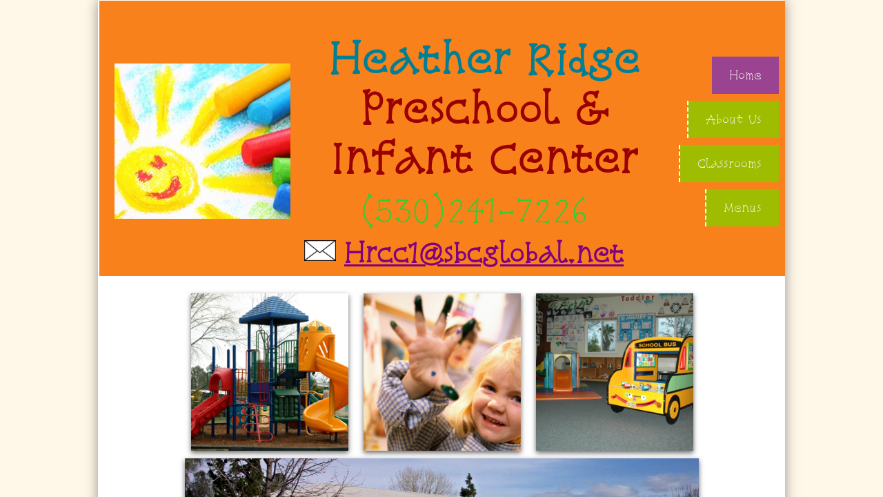

--- FILE ---
content_type: text/html; charset=utf-8
request_url: https://www.heatherridgepreschool.com/
body_size: 10605
content:
 <!DOCTYPE html><html lang="en" dir="ltr" data-tcc-ignore=""><head><title>Preschool, Daycare, Childcare, Infant Care, Infant Center, Education, Learning, Licensed</title><meta http-equiv="content-type" content="text/html; charset=UTF-8"><meta http-equiv="X-UA-Compatible" content="IE=edge,chrome=1"><link rel="stylesheet" type="text/css" href="site.css?v="><script> if (typeof ($sf) === "undefined") { $sf = { baseUrl: "https://img1.wsimg.com/wst/v7/WSB7_J_20250626_0059_DEP-20250_5794/v2", skin: "app", preload: 0, require: { jquery: "https://img1.wsimg.com/wst/v7/WSB7_J_20250626_0059_DEP-20250_5794/v2/libs/jquery/jq.js", paths: { "wsbcore": "common/wsb/core", "knockout": "libs/knockout/knockout" } } }; } </script><script id="duel" src="//img1.wsimg.com/starfield/duel/v2.5.8/duel.js?appid=O3BkA5J1#TzNCa0E1SjF2Mi41Ljdwcm9k"></script><script> define('jquery', ['jq!starfield/jquery.mod'], function(m) { return m; }); define('appconfig', [], { documentDownloadBaseUrl: 'https://nebula.wsimg.com' }); </script><meta http-equiv="Content-Location" content="home.html"><meta name="generator" content="Starfield Technologies; Go Daddy Website Builder 7.0.5350"><meta name="description" content="Heather Ridge, Preschool, Infant Center, Daycare, Childcare, Infant, "><meta property="og:type" content="website"><meta property="og:title" content="Preschool, Daycare, Childcare, Infant Care, Infant Center, Education, Learning, Licensed"><meta property="og:site_name" content="Heather Ridge Child Care"><meta property="og:url" content="http://www.heatherridgepreschool.com/home.html"><meta property="og:description" content="Heather Ridge, Preschool, Infant Center, Daycare, Childcare, Infant, "><meta property="og:image" content="https://nebula.wsimg.com/2165524f59f4eb51a6e1a518da5088ec?AccessKeyId=E9DC8FC0AD6D4BEFEE17&disposition=0&alloworigin=1"></head><body><style data-inline-fonts>/* vietnamese */
@font-face {
  font-family: 'Allura';
  font-style: normal;
  font-weight: 400;
  src: url(https://img1.wsimg.com/gfonts/s/allura/v23/9oRPNYsQpS4zjuA_hAgWDto.woff2) format('woff2');
  unicode-range: U+0102-0103, U+0110-0111, U+0128-0129, U+0168-0169, U+01A0-01A1, U+01AF-01B0, U+0300-0301, U+0303-0304, U+0308-0309, U+0323, U+0329, U+1EA0-1EF9, U+20AB;
}
/* latin-ext */
@font-face {
  font-family: 'Allura';
  font-style: normal;
  font-weight: 400;
  src: url(https://img1.wsimg.com/gfonts/s/allura/v23/9oRPNYsQpS4zjuA_hQgWDto.woff2) format('woff2');
  unicode-range: U+0100-02BA, U+02BD-02C5, U+02C7-02CC, U+02CE-02D7, U+02DD-02FF, U+0304, U+0308, U+0329, U+1D00-1DBF, U+1E00-1E9F, U+1EF2-1EFF, U+2020, U+20A0-20AB, U+20AD-20C0, U+2113, U+2C60-2C7F, U+A720-A7FF;
}
/* latin */
@font-face {
  font-family: 'Allura';
  font-style: normal;
  font-weight: 400;
  src: url(https://img1.wsimg.com/gfonts/s/allura/v23/9oRPNYsQpS4zjuA_iwgW.woff2) format('woff2');
  unicode-range: U+0000-00FF, U+0131, U+0152-0153, U+02BB-02BC, U+02C6, U+02DA, U+02DC, U+0304, U+0308, U+0329, U+2000-206F, U+20AC, U+2122, U+2191, U+2193, U+2212, U+2215, U+FEFF, U+FFFD;
}
/* cyrillic */
@font-face {
  font-family: 'Amatic SC';
  font-style: normal;
  font-weight: 400;
  src: url(https://img1.wsimg.com/gfonts/s/amaticsc/v28/TUZyzwprpvBS1izr_vOEDuSfQZQ.woff2) format('woff2');
  unicode-range: U+0301, U+0400-045F, U+0490-0491, U+04B0-04B1, U+2116;
}
/* hebrew */
@font-face {
  font-family: 'Amatic SC';
  font-style: normal;
  font-weight: 400;
  src: url(https://img1.wsimg.com/gfonts/s/amaticsc/v28/TUZyzwprpvBS1izr_vOECOSfQZQ.woff2) format('woff2');
  unicode-range: U+0307-0308, U+0590-05FF, U+200C-2010, U+20AA, U+25CC, U+FB1D-FB4F;
}
/* vietnamese */
@font-face {
  font-family: 'Amatic SC';
  font-style: normal;
  font-weight: 400;
  src: url(https://img1.wsimg.com/gfonts/s/amaticsc/v28/TUZyzwprpvBS1izr_vOEBeSfQZQ.woff2) format('woff2');
  unicode-range: U+0102-0103, U+0110-0111, U+0128-0129, U+0168-0169, U+01A0-01A1, U+01AF-01B0, U+0300-0301, U+0303-0304, U+0308-0309, U+0323, U+0329, U+1EA0-1EF9, U+20AB;
}
/* latin-ext */
@font-face {
  font-family: 'Amatic SC';
  font-style: normal;
  font-weight: 400;
  src: url(https://img1.wsimg.com/gfonts/s/amaticsc/v28/TUZyzwprpvBS1izr_vOEBOSfQZQ.woff2) format('woff2');
  unicode-range: U+0100-02BA, U+02BD-02C5, U+02C7-02CC, U+02CE-02D7, U+02DD-02FF, U+0304, U+0308, U+0329, U+1D00-1DBF, U+1E00-1E9F, U+1EF2-1EFF, U+2020, U+20A0-20AB, U+20AD-20C0, U+2113, U+2C60-2C7F, U+A720-A7FF;
}
/* latin */
@font-face {
  font-family: 'Amatic SC';
  font-style: normal;
  font-weight: 400;
  src: url(https://img1.wsimg.com/gfonts/s/amaticsc/v28/TUZyzwprpvBS1izr_vOECuSf.woff2) format('woff2');
  unicode-range: U+0000-00FF, U+0131, U+0152-0153, U+02BB-02BC, U+02C6, U+02DA, U+02DC, U+0304, U+0308, U+0329, U+2000-206F, U+20AC, U+2122, U+2191, U+2193, U+2212, U+2215, U+FEFF, U+FFFD;
}
/* vietnamese */
@font-face {
  font-family: 'Arizonia';
  font-style: normal;
  font-weight: 400;
  src: url(https://img1.wsimg.com/gfonts/s/arizonia/v23/neIIzCemt4A5qa7mv5WOFqwKUQ.woff2) format('woff2');
  unicode-range: U+0102-0103, U+0110-0111, U+0128-0129, U+0168-0169, U+01A0-01A1, U+01AF-01B0, U+0300-0301, U+0303-0304, U+0308-0309, U+0323, U+0329, U+1EA0-1EF9, U+20AB;
}
/* latin-ext */
@font-face {
  font-family: 'Arizonia';
  font-style: normal;
  font-weight: 400;
  src: url(https://img1.wsimg.com/gfonts/s/arizonia/v23/neIIzCemt4A5qa7mv5WPFqwKUQ.woff2) format('woff2');
  unicode-range: U+0100-02BA, U+02BD-02C5, U+02C7-02CC, U+02CE-02D7, U+02DD-02FF, U+0304, U+0308, U+0329, U+1D00-1DBF, U+1E00-1E9F, U+1EF2-1EFF, U+2020, U+20A0-20AB, U+20AD-20C0, U+2113, U+2C60-2C7F, U+A720-A7FF;
}
/* latin */
@font-face {
  font-family: 'Arizonia';
  font-style: normal;
  font-weight: 400;
  src: url(https://img1.wsimg.com/gfonts/s/arizonia/v23/neIIzCemt4A5qa7mv5WBFqw.woff2) format('woff2');
  unicode-range: U+0000-00FF, U+0131, U+0152-0153, U+02BB-02BC, U+02C6, U+02DA, U+02DC, U+0304, U+0308, U+0329, U+2000-206F, U+20AC, U+2122, U+2191, U+2193, U+2212, U+2215, U+FEFF, U+FFFD;
}
/* latin */
@font-face {
  font-family: 'Averia Sans Libre';
  font-style: normal;
  font-weight: 400;
  src: url(https://img1.wsimg.com/gfonts/s/averiasanslibre/v20/ga6XaxZG_G5OvCf_rt7FH3B6BHLMEdVOEoI.woff2) format('woff2');
  unicode-range: U+0000-00FF, U+0131, U+0152-0153, U+02BB-02BC, U+02C6, U+02DA, U+02DC, U+0304, U+0308, U+0329, U+2000-206F, U+20AC, U+2122, U+2191, U+2193, U+2212, U+2215, U+FEFF, U+FFFD;
}
/* latin */
@font-face {
  font-family: 'Cabin Sketch';
  font-style: normal;
  font-weight: 400;
  src: url(https://img1.wsimg.com/gfonts/s/cabinsketch/v23/QGYpz_kZZAGCONcK2A4bGOj8mNhN.woff2) format('woff2');
  unicode-range: U+0000-00FF, U+0131, U+0152-0153, U+02BB-02BC, U+02C6, U+02DA, U+02DC, U+0304, U+0308, U+0329, U+2000-206F, U+20AC, U+2122, U+2191, U+2193, U+2212, U+2215, U+FEFF, U+FFFD;
}
/* vietnamese */
@font-face {
  font-family: 'Francois One';
  font-style: normal;
  font-weight: 400;
  src: url(https://img1.wsimg.com/gfonts/s/francoisone/v22/_Xmr-H4zszafZw3A-KPSZut9zgiRi_Y.woff2) format('woff2');
  unicode-range: U+0102-0103, U+0110-0111, U+0128-0129, U+0168-0169, U+01A0-01A1, U+01AF-01B0, U+0300-0301, U+0303-0304, U+0308-0309, U+0323, U+0329, U+1EA0-1EF9, U+20AB;
}
/* latin-ext */
@font-face {
  font-family: 'Francois One';
  font-style: normal;
  font-weight: 400;
  src: url(https://img1.wsimg.com/gfonts/s/francoisone/v22/_Xmr-H4zszafZw3A-KPSZut9zwiRi_Y.woff2) format('woff2');
  unicode-range: U+0100-02BA, U+02BD-02C5, U+02C7-02CC, U+02CE-02D7, U+02DD-02FF, U+0304, U+0308, U+0329, U+1D00-1DBF, U+1E00-1E9F, U+1EF2-1EFF, U+2020, U+20A0-20AB, U+20AD-20C0, U+2113, U+2C60-2C7F, U+A720-A7FF;
}
/* latin */
@font-face {
  font-family: 'Francois One';
  font-style: normal;
  font-weight: 400;
  src: url(https://img1.wsimg.com/gfonts/s/francoisone/v22/_Xmr-H4zszafZw3A-KPSZut9wQiR.woff2) format('woff2');
  unicode-range: U+0000-00FF, U+0131, U+0152-0153, U+02BB-02BC, U+02C6, U+02DA, U+02DC, U+0304, U+0308, U+0329, U+2000-206F, U+20AC, U+2122, U+2191, U+2193, U+2212, U+2215, U+FEFF, U+FFFD;
}
/* latin-ext */
@font-face {
  font-family: 'Fredericka the Great';
  font-style: normal;
  font-weight: 400;
  src: url(https://img1.wsimg.com/gfonts/s/frederickathegreat/v23/9Bt33CxNwt7aOctW2xjbCstzwVKsIBVV--StxbcVcg.woff2) format('woff2');
  unicode-range: U+0100-02BA, U+02BD-02C5, U+02C7-02CC, U+02CE-02D7, U+02DD-02FF, U+0304, U+0308, U+0329, U+1D00-1DBF, U+1E00-1E9F, U+1EF2-1EFF, U+2020, U+20A0-20AB, U+20AD-20C0, U+2113, U+2C60-2C7F, U+A720-A7FF;
}
/* latin */
@font-face {
  font-family: 'Fredericka the Great';
  font-style: normal;
  font-weight: 400;
  src: url(https://img1.wsimg.com/gfonts/s/frederickathegreat/v23/9Bt33CxNwt7aOctW2xjbCstzwVKsIBVV--Sjxbc.woff2) format('woff2');
  unicode-range: U+0000-00FF, U+0131, U+0152-0153, U+02BB-02BC, U+02C6, U+02DA, U+02DC, U+0304, U+0308, U+0329, U+2000-206F, U+20AC, U+2122, U+2191, U+2193, U+2212, U+2215, U+FEFF, U+FFFD;
}
/* latin */
@font-face {
  font-family: 'Jacques Francois Shadow';
  font-style: normal;
  font-weight: 400;
  src: url(https://img1.wsimg.com/gfonts/s/jacquesfrancoisshadow/v27/KR1FBtOz8PKTMk-kqdkLVrvR0ECFrB6Pin-2_p8Suno.woff2) format('woff2');
  unicode-range: U+0000-00FF, U+0131, U+0152-0153, U+02BB-02BC, U+02C6, U+02DA, U+02DC, U+0304, U+0308, U+0329, U+2000-206F, U+20AC, U+2122, U+2191, U+2193, U+2212, U+2215, U+FEFF, U+FFFD;
}
/* latin */
@font-face {
  font-family: 'Josefin Slab';
  font-style: normal;
  font-weight: 400;
  src: url(https://img1.wsimg.com/gfonts/s/josefinslab/v29/lW-swjwOK3Ps5GSJlNNkMalNpiZe_ldbOR4W71msR349Kg.woff2) format('woff2');
  unicode-range: U+0000-00FF, U+0131, U+0152-0153, U+02BB-02BC, U+02C6, U+02DA, U+02DC, U+0304, U+0308, U+0329, U+2000-206F, U+20AC, U+2122, U+2191, U+2193, U+2212, U+2215, U+FEFF, U+FFFD;
}
/* latin-ext */
@font-face {
  font-family: 'Kaushan Script';
  font-style: normal;
  font-weight: 400;
  src: url(https://img1.wsimg.com/gfonts/s/kaushanscript/v19/vm8vdRfvXFLG3OLnsO15WYS5DG72wNJHMw.woff2) format('woff2');
  unicode-range: U+0100-02BA, U+02BD-02C5, U+02C7-02CC, U+02CE-02D7, U+02DD-02FF, U+0304, U+0308, U+0329, U+1D00-1DBF, U+1E00-1E9F, U+1EF2-1EFF, U+2020, U+20A0-20AB, U+20AD-20C0, U+2113, U+2C60-2C7F, U+A720-A7FF;
}
/* latin */
@font-face {
  font-family: 'Kaushan Script';
  font-style: normal;
  font-weight: 400;
  src: url(https://img1.wsimg.com/gfonts/s/kaushanscript/v19/vm8vdRfvXFLG3OLnsO15WYS5DG74wNI.woff2) format('woff2');
  unicode-range: U+0000-00FF, U+0131, U+0152-0153, U+02BB-02BC, U+02C6, U+02DA, U+02DC, U+0304, U+0308, U+0329, U+2000-206F, U+20AC, U+2122, U+2191, U+2193, U+2212, U+2215, U+FEFF, U+FFFD;
}
/* latin-ext */
@font-face {
  font-family: 'Love Ya Like A Sister';
  font-style: normal;
  font-weight: 400;
  src: url(https://img1.wsimg.com/gfonts/s/loveyalikeasister/v23/R70EjzUBlOqPeouhFDfR80-0FhOqJubN-BeL-3xdgGE.woff2) format('woff2');
  unicode-range: U+0100-02BA, U+02BD-02C5, U+02C7-02CC, U+02CE-02D7, U+02DD-02FF, U+0304, U+0308, U+0329, U+1D00-1DBF, U+1E00-1E9F, U+1EF2-1EFF, U+2020, U+20A0-20AB, U+20AD-20C0, U+2113, U+2C60-2C7F, U+A720-A7FF;
}
/* latin */
@font-face {
  font-family: 'Love Ya Like A Sister';
  font-style: normal;
  font-weight: 400;
  src: url(https://img1.wsimg.com/gfonts/s/loveyalikeasister/v23/R70EjzUBlOqPeouhFDfR80-0FhOqJubN-BeL9Xxd.woff2) format('woff2');
  unicode-range: U+0000-00FF, U+0131, U+0152-0153, U+02BB-02BC, U+02C6, U+02DA, U+02DC, U+0304, U+0308, U+0329, U+2000-206F, U+20AC, U+2122, U+2191, U+2193, U+2212, U+2215, U+FEFF, U+FFFD;
}
/* cyrillic-ext */
@font-face {
  font-family: 'Merriweather';
  font-style: normal;
  font-weight: 400;
  font-stretch: 100%;
  src: url(https://img1.wsimg.com/gfonts/s/merriweather/v33/u-4D0qyriQwlOrhSvowK_l5UcA6zuSYEqOzpPe3HOZJ5eX1WtLaQwmYiScCmDxhtNOKl8yDr3icaGV31GvU.woff2) format('woff2');
  unicode-range: U+0460-052F, U+1C80-1C8A, U+20B4, U+2DE0-2DFF, U+A640-A69F, U+FE2E-FE2F;
}
/* cyrillic */
@font-face {
  font-family: 'Merriweather';
  font-style: normal;
  font-weight: 400;
  font-stretch: 100%;
  src: url(https://img1.wsimg.com/gfonts/s/merriweather/v33/u-4D0qyriQwlOrhSvowK_l5UcA6zuSYEqOzpPe3HOZJ5eX1WtLaQwmYiScCmDxhtNOKl8yDr3icaEF31GvU.woff2) format('woff2');
  unicode-range: U+0301, U+0400-045F, U+0490-0491, U+04B0-04B1, U+2116;
}
/* vietnamese */
@font-face {
  font-family: 'Merriweather';
  font-style: normal;
  font-weight: 400;
  font-stretch: 100%;
  src: url(https://img1.wsimg.com/gfonts/s/merriweather/v33/u-4D0qyriQwlOrhSvowK_l5UcA6zuSYEqOzpPe3HOZJ5eX1WtLaQwmYiScCmDxhtNOKl8yDr3icaG131GvU.woff2) format('woff2');
  unicode-range: U+0102-0103, U+0110-0111, U+0128-0129, U+0168-0169, U+01A0-01A1, U+01AF-01B0, U+0300-0301, U+0303-0304, U+0308-0309, U+0323, U+0329, U+1EA0-1EF9, U+20AB;
}
/* latin-ext */
@font-face {
  font-family: 'Merriweather';
  font-style: normal;
  font-weight: 400;
  font-stretch: 100%;
  src: url(https://img1.wsimg.com/gfonts/s/merriweather/v33/u-4D0qyriQwlOrhSvowK_l5UcA6zuSYEqOzpPe3HOZJ5eX1WtLaQwmYiScCmDxhtNOKl8yDr3icaGl31GvU.woff2) format('woff2');
  unicode-range: U+0100-02BA, U+02BD-02C5, U+02C7-02CC, U+02CE-02D7, U+02DD-02FF, U+0304, U+0308, U+0329, U+1D00-1DBF, U+1E00-1E9F, U+1EF2-1EFF, U+2020, U+20A0-20AB, U+20AD-20C0, U+2113, U+2C60-2C7F, U+A720-A7FF;
}
/* latin */
@font-face {
  font-family: 'Merriweather';
  font-style: normal;
  font-weight: 400;
  font-stretch: 100%;
  src: url(https://img1.wsimg.com/gfonts/s/merriweather/v33/u-4D0qyriQwlOrhSvowK_l5UcA6zuSYEqOzpPe3HOZJ5eX1WtLaQwmYiScCmDxhtNOKl8yDr3icaFF31.woff2) format('woff2');
  unicode-range: U+0000-00FF, U+0131, U+0152-0153, U+02BB-02BC, U+02C6, U+02DA, U+02DC, U+0304, U+0308, U+0329, U+2000-206F, U+20AC, U+2122, U+2191, U+2193, U+2212, U+2215, U+FEFF, U+FFFD;
}
/* latin-ext */
@font-face {
  font-family: 'Offside';
  font-style: normal;
  font-weight: 400;
  src: url(https://img1.wsimg.com/gfonts/s/offside/v26/HI_KiYMWKa9QrAykc5joR6-d.woff2) format('woff2');
  unicode-range: U+0100-02BA, U+02BD-02C5, U+02C7-02CC, U+02CE-02D7, U+02DD-02FF, U+0304, U+0308, U+0329, U+1D00-1DBF, U+1E00-1E9F, U+1EF2-1EFF, U+2020, U+20A0-20AB, U+20AD-20C0, U+2113, U+2C60-2C7F, U+A720-A7FF;
}
/* latin */
@font-face {
  font-family: 'Offside';
  font-style: normal;
  font-weight: 400;
  src: url(https://img1.wsimg.com/gfonts/s/offside/v26/HI_KiYMWKa9QrAykc5boRw.woff2) format('woff2');
  unicode-range: U+0000-00FF, U+0131, U+0152-0153, U+02BB-02BC, U+02C6, U+02DA, U+02DC, U+0304, U+0308, U+0329, U+2000-206F, U+20AC, U+2122, U+2191, U+2193, U+2212, U+2215, U+FEFF, U+FFFD;
}
/* cyrillic-ext */
@font-face {
  font-family: 'Open Sans';
  font-style: normal;
  font-weight: 400;
  font-stretch: 100%;
  src: url(https://img1.wsimg.com/gfonts/s/opensans/v44/memSYaGs126MiZpBA-UvWbX2vVnXBbObj2OVZyOOSr4dVJWUgsjZ0B4taVIGxA.woff2) format('woff2');
  unicode-range: U+0460-052F, U+1C80-1C8A, U+20B4, U+2DE0-2DFF, U+A640-A69F, U+FE2E-FE2F;
}
/* cyrillic */
@font-face {
  font-family: 'Open Sans';
  font-style: normal;
  font-weight: 400;
  font-stretch: 100%;
  src: url(https://img1.wsimg.com/gfonts/s/opensans/v44/memSYaGs126MiZpBA-UvWbX2vVnXBbObj2OVZyOOSr4dVJWUgsjZ0B4kaVIGxA.woff2) format('woff2');
  unicode-range: U+0301, U+0400-045F, U+0490-0491, U+04B0-04B1, U+2116;
}
/* greek-ext */
@font-face {
  font-family: 'Open Sans';
  font-style: normal;
  font-weight: 400;
  font-stretch: 100%;
  src: url(https://img1.wsimg.com/gfonts/s/opensans/v44/memSYaGs126MiZpBA-UvWbX2vVnXBbObj2OVZyOOSr4dVJWUgsjZ0B4saVIGxA.woff2) format('woff2');
  unicode-range: U+1F00-1FFF;
}
/* greek */
@font-face {
  font-family: 'Open Sans';
  font-style: normal;
  font-weight: 400;
  font-stretch: 100%;
  src: url(https://img1.wsimg.com/gfonts/s/opensans/v44/memSYaGs126MiZpBA-UvWbX2vVnXBbObj2OVZyOOSr4dVJWUgsjZ0B4jaVIGxA.woff2) format('woff2');
  unicode-range: U+0370-0377, U+037A-037F, U+0384-038A, U+038C, U+038E-03A1, U+03A3-03FF;
}
/* hebrew */
@font-face {
  font-family: 'Open Sans';
  font-style: normal;
  font-weight: 400;
  font-stretch: 100%;
  src: url(https://img1.wsimg.com/gfonts/s/opensans/v44/memSYaGs126MiZpBA-UvWbX2vVnXBbObj2OVZyOOSr4dVJWUgsjZ0B4iaVIGxA.woff2) format('woff2');
  unicode-range: U+0307-0308, U+0590-05FF, U+200C-2010, U+20AA, U+25CC, U+FB1D-FB4F;
}
/* math */
@font-face {
  font-family: 'Open Sans';
  font-style: normal;
  font-weight: 400;
  font-stretch: 100%;
  src: url(https://img1.wsimg.com/gfonts/s/opensans/v44/memSYaGs126MiZpBA-UvWbX2vVnXBbObj2OVZyOOSr4dVJWUgsjZ0B5caVIGxA.woff2) format('woff2');
  unicode-range: U+0302-0303, U+0305, U+0307-0308, U+0310, U+0312, U+0315, U+031A, U+0326-0327, U+032C, U+032F-0330, U+0332-0333, U+0338, U+033A, U+0346, U+034D, U+0391-03A1, U+03A3-03A9, U+03B1-03C9, U+03D1, U+03D5-03D6, U+03F0-03F1, U+03F4-03F5, U+2016-2017, U+2034-2038, U+203C, U+2040, U+2043, U+2047, U+2050, U+2057, U+205F, U+2070-2071, U+2074-208E, U+2090-209C, U+20D0-20DC, U+20E1, U+20E5-20EF, U+2100-2112, U+2114-2115, U+2117-2121, U+2123-214F, U+2190, U+2192, U+2194-21AE, U+21B0-21E5, U+21F1-21F2, U+21F4-2211, U+2213-2214, U+2216-22FF, U+2308-230B, U+2310, U+2319, U+231C-2321, U+2336-237A, U+237C, U+2395, U+239B-23B7, U+23D0, U+23DC-23E1, U+2474-2475, U+25AF, U+25B3, U+25B7, U+25BD, U+25C1, U+25CA, U+25CC, U+25FB, U+266D-266F, U+27C0-27FF, U+2900-2AFF, U+2B0E-2B11, U+2B30-2B4C, U+2BFE, U+3030, U+FF5B, U+FF5D, U+1D400-1D7FF, U+1EE00-1EEFF;
}
/* symbols */
@font-face {
  font-family: 'Open Sans';
  font-style: normal;
  font-weight: 400;
  font-stretch: 100%;
  src: url(https://img1.wsimg.com/gfonts/s/opensans/v44/memSYaGs126MiZpBA-UvWbX2vVnXBbObj2OVZyOOSr4dVJWUgsjZ0B5OaVIGxA.woff2) format('woff2');
  unicode-range: U+0001-000C, U+000E-001F, U+007F-009F, U+20DD-20E0, U+20E2-20E4, U+2150-218F, U+2190, U+2192, U+2194-2199, U+21AF, U+21E6-21F0, U+21F3, U+2218-2219, U+2299, U+22C4-22C6, U+2300-243F, U+2440-244A, U+2460-24FF, U+25A0-27BF, U+2800-28FF, U+2921-2922, U+2981, U+29BF, U+29EB, U+2B00-2BFF, U+4DC0-4DFF, U+FFF9-FFFB, U+10140-1018E, U+10190-1019C, U+101A0, U+101D0-101FD, U+102E0-102FB, U+10E60-10E7E, U+1D2C0-1D2D3, U+1D2E0-1D37F, U+1F000-1F0FF, U+1F100-1F1AD, U+1F1E6-1F1FF, U+1F30D-1F30F, U+1F315, U+1F31C, U+1F31E, U+1F320-1F32C, U+1F336, U+1F378, U+1F37D, U+1F382, U+1F393-1F39F, U+1F3A7-1F3A8, U+1F3AC-1F3AF, U+1F3C2, U+1F3C4-1F3C6, U+1F3CA-1F3CE, U+1F3D4-1F3E0, U+1F3ED, U+1F3F1-1F3F3, U+1F3F5-1F3F7, U+1F408, U+1F415, U+1F41F, U+1F426, U+1F43F, U+1F441-1F442, U+1F444, U+1F446-1F449, U+1F44C-1F44E, U+1F453, U+1F46A, U+1F47D, U+1F4A3, U+1F4B0, U+1F4B3, U+1F4B9, U+1F4BB, U+1F4BF, U+1F4C8-1F4CB, U+1F4D6, U+1F4DA, U+1F4DF, U+1F4E3-1F4E6, U+1F4EA-1F4ED, U+1F4F7, U+1F4F9-1F4FB, U+1F4FD-1F4FE, U+1F503, U+1F507-1F50B, U+1F50D, U+1F512-1F513, U+1F53E-1F54A, U+1F54F-1F5FA, U+1F610, U+1F650-1F67F, U+1F687, U+1F68D, U+1F691, U+1F694, U+1F698, U+1F6AD, U+1F6B2, U+1F6B9-1F6BA, U+1F6BC, U+1F6C6-1F6CF, U+1F6D3-1F6D7, U+1F6E0-1F6EA, U+1F6F0-1F6F3, U+1F6F7-1F6FC, U+1F700-1F7FF, U+1F800-1F80B, U+1F810-1F847, U+1F850-1F859, U+1F860-1F887, U+1F890-1F8AD, U+1F8B0-1F8BB, U+1F8C0-1F8C1, U+1F900-1F90B, U+1F93B, U+1F946, U+1F984, U+1F996, U+1F9E9, U+1FA00-1FA6F, U+1FA70-1FA7C, U+1FA80-1FA89, U+1FA8F-1FAC6, U+1FACE-1FADC, U+1FADF-1FAE9, U+1FAF0-1FAF8, U+1FB00-1FBFF;
}
/* vietnamese */
@font-face {
  font-family: 'Open Sans';
  font-style: normal;
  font-weight: 400;
  font-stretch: 100%;
  src: url(https://img1.wsimg.com/gfonts/s/opensans/v44/memSYaGs126MiZpBA-UvWbX2vVnXBbObj2OVZyOOSr4dVJWUgsjZ0B4vaVIGxA.woff2) format('woff2');
  unicode-range: U+0102-0103, U+0110-0111, U+0128-0129, U+0168-0169, U+01A0-01A1, U+01AF-01B0, U+0300-0301, U+0303-0304, U+0308-0309, U+0323, U+0329, U+1EA0-1EF9, U+20AB;
}
/* latin-ext */
@font-face {
  font-family: 'Open Sans';
  font-style: normal;
  font-weight: 400;
  font-stretch: 100%;
  src: url(https://img1.wsimg.com/gfonts/s/opensans/v44/memSYaGs126MiZpBA-UvWbX2vVnXBbObj2OVZyOOSr4dVJWUgsjZ0B4uaVIGxA.woff2) format('woff2');
  unicode-range: U+0100-02BA, U+02BD-02C5, U+02C7-02CC, U+02CE-02D7, U+02DD-02FF, U+0304, U+0308, U+0329, U+1D00-1DBF, U+1E00-1E9F, U+1EF2-1EFF, U+2020, U+20A0-20AB, U+20AD-20C0, U+2113, U+2C60-2C7F, U+A720-A7FF;
}
/* latin */
@font-face {
  font-family: 'Open Sans';
  font-style: normal;
  font-weight: 400;
  font-stretch: 100%;
  src: url(https://img1.wsimg.com/gfonts/s/opensans/v44/memSYaGs126MiZpBA-UvWbX2vVnXBbObj2OVZyOOSr4dVJWUgsjZ0B4gaVI.woff2) format('woff2');
  unicode-range: U+0000-00FF, U+0131, U+0152-0153, U+02BB-02BC, U+02C6, U+02DA, U+02DC, U+0304, U+0308, U+0329, U+2000-206F, U+20AC, U+2122, U+2191, U+2193, U+2212, U+2215, U+FEFF, U+FFFD;
}
/* cyrillic-ext */
@font-face {
  font-family: 'Oswald';
  font-style: normal;
  font-weight: 400;
  src: url(https://img1.wsimg.com/gfonts/s/oswald/v57/TK3_WkUHHAIjg75cFRf3bXL8LICs1_FvsUtiZTaR.woff2) format('woff2');
  unicode-range: U+0460-052F, U+1C80-1C8A, U+20B4, U+2DE0-2DFF, U+A640-A69F, U+FE2E-FE2F;
}
/* cyrillic */
@font-face {
  font-family: 'Oswald';
  font-style: normal;
  font-weight: 400;
  src: url(https://img1.wsimg.com/gfonts/s/oswald/v57/TK3_WkUHHAIjg75cFRf3bXL8LICs1_FvsUJiZTaR.woff2) format('woff2');
  unicode-range: U+0301, U+0400-045F, U+0490-0491, U+04B0-04B1, U+2116;
}
/* vietnamese */
@font-face {
  font-family: 'Oswald';
  font-style: normal;
  font-weight: 400;
  src: url(https://img1.wsimg.com/gfonts/s/oswald/v57/TK3_WkUHHAIjg75cFRf3bXL8LICs1_FvsUliZTaR.woff2) format('woff2');
  unicode-range: U+0102-0103, U+0110-0111, U+0128-0129, U+0168-0169, U+01A0-01A1, U+01AF-01B0, U+0300-0301, U+0303-0304, U+0308-0309, U+0323, U+0329, U+1EA0-1EF9, U+20AB;
}
/* latin-ext */
@font-face {
  font-family: 'Oswald';
  font-style: normal;
  font-weight: 400;
  src: url(https://img1.wsimg.com/gfonts/s/oswald/v57/TK3_WkUHHAIjg75cFRf3bXL8LICs1_FvsUhiZTaR.woff2) format('woff2');
  unicode-range: U+0100-02BA, U+02BD-02C5, U+02C7-02CC, U+02CE-02D7, U+02DD-02FF, U+0304, U+0308, U+0329, U+1D00-1DBF, U+1E00-1E9F, U+1EF2-1EFF, U+2020, U+20A0-20AB, U+20AD-20C0, U+2113, U+2C60-2C7F, U+A720-A7FF;
}
/* latin */
@font-face {
  font-family: 'Oswald';
  font-style: normal;
  font-weight: 400;
  src: url(https://img1.wsimg.com/gfonts/s/oswald/v57/TK3_WkUHHAIjg75cFRf3bXL8LICs1_FvsUZiZQ.woff2) format('woff2');
  unicode-range: U+0000-00FF, U+0131, U+0152-0153, U+02BB-02BC, U+02C6, U+02DA, U+02DC, U+0304, U+0308, U+0329, U+2000-206F, U+20AC, U+2122, U+2191, U+2193, U+2212, U+2215, U+FEFF, U+FFFD;
}
/* latin-ext */
@font-face {
  font-family: 'Over the Rainbow';
  font-style: normal;
  font-weight: 400;
  src: url(https://img1.wsimg.com/gfonts/s/overtherainbow/v23/11haGoXG1k_HKhMLUWz7Mc7vvW5ulvqs9eA2.woff2) format('woff2');
  unicode-range: U+0100-02BA, U+02BD-02C5, U+02C7-02CC, U+02CE-02D7, U+02DD-02FF, U+0304, U+0308, U+0329, U+1D00-1DBF, U+1E00-1E9F, U+1EF2-1EFF, U+2020, U+20A0-20AB, U+20AD-20C0, U+2113, U+2C60-2C7F, U+A720-A7FF;
}
/* latin */
@font-face {
  font-family: 'Over the Rainbow';
  font-style: normal;
  font-weight: 400;
  src: url(https://img1.wsimg.com/gfonts/s/overtherainbow/v23/11haGoXG1k_HKhMLUWz7Mc7vvW5ulvSs9Q.woff2) format('woff2');
  unicode-range: U+0000-00FF, U+0131, U+0152-0153, U+02BB-02BC, U+02C6, U+02DA, U+02DC, U+0304, U+0308, U+0329, U+2000-206F, U+20AC, U+2122, U+2191, U+2193, U+2212, U+2215, U+FEFF, U+FFFD;
}
/* cyrillic-ext */
@font-face {
  font-family: 'Pacifico';
  font-style: normal;
  font-weight: 400;
  src: url(https://img1.wsimg.com/gfonts/s/pacifico/v23/FwZY7-Qmy14u9lezJ-6K6MmTpA.woff2) format('woff2');
  unicode-range: U+0460-052F, U+1C80-1C8A, U+20B4, U+2DE0-2DFF, U+A640-A69F, U+FE2E-FE2F;
}
/* cyrillic */
@font-face {
  font-family: 'Pacifico';
  font-style: normal;
  font-weight: 400;
  src: url(https://img1.wsimg.com/gfonts/s/pacifico/v23/FwZY7-Qmy14u9lezJ-6D6MmTpA.woff2) format('woff2');
  unicode-range: U+0301, U+0400-045F, U+0490-0491, U+04B0-04B1, U+2116;
}
/* vietnamese */
@font-face {
  font-family: 'Pacifico';
  font-style: normal;
  font-weight: 400;
  src: url(https://img1.wsimg.com/gfonts/s/pacifico/v23/FwZY7-Qmy14u9lezJ-6I6MmTpA.woff2) format('woff2');
  unicode-range: U+0102-0103, U+0110-0111, U+0128-0129, U+0168-0169, U+01A0-01A1, U+01AF-01B0, U+0300-0301, U+0303-0304, U+0308-0309, U+0323, U+0329, U+1EA0-1EF9, U+20AB;
}
/* latin-ext */
@font-face {
  font-family: 'Pacifico';
  font-style: normal;
  font-weight: 400;
  src: url(https://img1.wsimg.com/gfonts/s/pacifico/v23/FwZY7-Qmy14u9lezJ-6J6MmTpA.woff2) format('woff2');
  unicode-range: U+0100-02BA, U+02BD-02C5, U+02C7-02CC, U+02CE-02D7, U+02DD-02FF, U+0304, U+0308, U+0329, U+1D00-1DBF, U+1E00-1E9F, U+1EF2-1EFF, U+2020, U+20A0-20AB, U+20AD-20C0, U+2113, U+2C60-2C7F, U+A720-A7FF;
}
/* latin */
@font-face {
  font-family: 'Pacifico';
  font-style: normal;
  font-weight: 400;
  src: url(https://img1.wsimg.com/gfonts/s/pacifico/v23/FwZY7-Qmy14u9lezJ-6H6Mk.woff2) format('woff2');
  unicode-range: U+0000-00FF, U+0131, U+0152-0153, U+02BB-02BC, U+02C6, U+02DA, U+02DC, U+0304, U+0308, U+0329, U+2000-206F, U+20AC, U+2122, U+2191, U+2193, U+2212, U+2215, U+FEFF, U+FFFD;
}
/* latin-ext */
@font-face {
  font-family: 'Romanesco';
  font-style: normal;
  font-weight: 400;
  src: url(https://img1.wsimg.com/gfonts/s/romanesco/v22/w8gYH2ozQOY7_r_J7mSX1XYKmOo.woff2) format('woff2');
  unicode-range: U+0100-02BA, U+02BD-02C5, U+02C7-02CC, U+02CE-02D7, U+02DD-02FF, U+0304, U+0308, U+0329, U+1D00-1DBF, U+1E00-1E9F, U+1EF2-1EFF, U+2020, U+20A0-20AB, U+20AD-20C0, U+2113, U+2C60-2C7F, U+A720-A7FF;
}
/* latin */
@font-face {
  font-family: 'Romanesco';
  font-style: normal;
  font-weight: 400;
  src: url(https://img1.wsimg.com/gfonts/s/romanesco/v22/w8gYH2ozQOY7_r_J7mSX23YK.woff2) format('woff2');
  unicode-range: U+0000-00FF, U+0131, U+0152-0153, U+02BB-02BC, U+02C6, U+02DA, U+02DC, U+0304, U+0308, U+0329, U+2000-206F, U+20AC, U+2122, U+2191, U+2193, U+2212, U+2215, U+FEFF, U+FFFD;
}
/* latin-ext */
@font-face {
  font-family: 'Sacramento';
  font-style: normal;
  font-weight: 400;
  src: url(https://img1.wsimg.com/gfonts/s/sacramento/v17/buEzpo6gcdjy0EiZMBUG4CMf_exL.woff2) format('woff2');
  unicode-range: U+0100-02BA, U+02BD-02C5, U+02C7-02CC, U+02CE-02D7, U+02DD-02FF, U+0304, U+0308, U+0329, U+1D00-1DBF, U+1E00-1E9F, U+1EF2-1EFF, U+2020, U+20A0-20AB, U+20AD-20C0, U+2113, U+2C60-2C7F, U+A720-A7FF;
}
/* latin */
@font-face {
  font-family: 'Sacramento';
  font-style: normal;
  font-weight: 400;
  src: url(https://img1.wsimg.com/gfonts/s/sacramento/v17/buEzpo6gcdjy0EiZMBUG4C0f_Q.woff2) format('woff2');
  unicode-range: U+0000-00FF, U+0131, U+0152-0153, U+02BB-02BC, U+02C6, U+02DA, U+02DC, U+0304, U+0308, U+0329, U+2000-206F, U+20AC, U+2122, U+2191, U+2193, U+2212, U+2215, U+FEFF, U+FFFD;
}
/* latin-ext */
@font-face {
  font-family: 'Seaweed Script';
  font-style: normal;
  font-weight: 400;
  src: url(https://img1.wsimg.com/gfonts/s/seaweedscript/v17/bx6cNx6Tne2pxOATYE8C_Rsoe3WA8qY2VQ.woff2) format('woff2');
  unicode-range: U+0100-02BA, U+02BD-02C5, U+02C7-02CC, U+02CE-02D7, U+02DD-02FF, U+0304, U+0308, U+0329, U+1D00-1DBF, U+1E00-1E9F, U+1EF2-1EFF, U+2020, U+20A0-20AB, U+20AD-20C0, U+2113, U+2C60-2C7F, U+A720-A7FF;
}
/* latin */
@font-face {
  font-family: 'Seaweed Script';
  font-style: normal;
  font-weight: 400;
  src: url(https://img1.wsimg.com/gfonts/s/seaweedscript/v17/bx6cNx6Tne2pxOATYE8C_Rsoe3WO8qY.woff2) format('woff2');
  unicode-range: U+0000-00FF, U+0131, U+0152-0153, U+02BB-02BC, U+02C6, U+02DA, U+02DC, U+0304, U+0308, U+0329, U+2000-206F, U+20AC, U+2122, U+2191, U+2193, U+2212, U+2215, U+FEFF, U+FFFD;
}
/* latin-ext */
@font-face {
  font-family: 'Special Elite';
  font-style: normal;
  font-weight: 400;
  src: url(https://img1.wsimg.com/gfonts/s/specialelite/v20/XLYgIZbkc4JPUL5CVArUVL0ntn4OSEFt.woff2) format('woff2');
  unicode-range: U+0100-02BA, U+02BD-02C5, U+02C7-02CC, U+02CE-02D7, U+02DD-02FF, U+0304, U+0308, U+0329, U+1D00-1DBF, U+1E00-1E9F, U+1EF2-1EFF, U+2020, U+20A0-20AB, U+20AD-20C0, U+2113, U+2C60-2C7F, U+A720-A7FF;
}
/* latin */
@font-face {
  font-family: 'Special Elite';
  font-style: normal;
  font-weight: 400;
  src: url(https://img1.wsimg.com/gfonts/s/specialelite/v20/XLYgIZbkc4JPUL5CVArUVL0ntnAOSA.woff2) format('woff2');
  unicode-range: U+0000-00FF, U+0131, U+0152-0153, U+02BB-02BC, U+02C6, U+02DA, U+02DC, U+0304, U+0308, U+0329, U+2000-206F, U+20AC, U+2122, U+2191, U+2193, U+2212, U+2215, U+FEFF, U+FFFD;
}

/* latin-ext */
@font-face {
  font-family: 'Snowburst One';
  font-style: normal;
  font-weight: 400;
  src: url(https://img1.wsimg.com/gfonts/s/snowburstone/v21/MQpS-WezKdujBsXY3B7I-UT7SZaePhac.woff2) format('woff2');
  unicode-range: U+0100-02BA, U+02BD-02C5, U+02C7-02CC, U+02CE-02D7, U+02DD-02FF, U+0304, U+0308, U+0329, U+1D00-1DBF, U+1E00-1E9F, U+1EF2-1EFF, U+2020, U+20A0-20AB, U+20AD-20C0, U+2113, U+2C60-2C7F, U+A720-A7FF;
}
/* latin */
@font-face {
  font-family: 'Snowburst One';
  font-style: normal;
  font-weight: 400;
  src: url(https://img1.wsimg.com/gfonts/s/snowburstone/v21/MQpS-WezKdujBsXY3B7I-UT7SZiePg.woff2) format('woff2');
  unicode-range: U+0000-00FF, U+0131, U+0152-0153, U+02BB-02BC, U+02C6, U+02DA, U+02DC, U+0304, U+0308, U+0329, U+2000-206F, U+20AC, U+2122, U+2191, U+2193, U+2212, U+2215, U+FEFF, U+FFFD;
}
</style><style type="text/css"> #wsb-element-00000000-0000-0000-0000-000600629807{top:128px;left:883px;position:absolute;z-index:74}#wsb-element-00000000-0000-0000-0000-000600629807 .wsb-image-inner{}#wsb-element-00000000-0000-0000-0000-000600629807 .wsb-image-inner div{width:98px;height:35px;position:relative;overflow:hidden}#wsb-element-00000000-0000-0000-0000-000600629807 img{position:absolute}#wsb-element-00000000-0000-0000-0000-000600629802{top:2179px;left:82px;position:absolute;z-index:78}#wsb-element-00000000-0000-0000-0000-000600629802 .txt{width:843px;height:30px}#wsb-element-00000000-0000-0000-0000-000600629801{top:2534px;left:-1px;position:absolute;z-index:77}#wsb-element-00000000-0000-0000-0000-000600629801 .wsb-shape{width:997px;height:114px;box-sizing:content-box;-moz-box-sizing:content-box}#wsb-element-00000000-0000-0000-0000-000600629789{top:136px;left:0px;position:absolute;z-index:46}#wsb-element-00000000-0000-0000-0000-000600629789 .wsb-line-element{width:995px;height:20px}#wsb-element-00000000-0000-0000-0000-000600629764{top:49px;left:220px;position:absolute;z-index:54}#wsb-element-00000000-0000-0000-0000-000600629764 .txt{width:680px;height:219px}#wsb-element-00000000-0000-0000-0000-000600629762{top:134px;left:11px;position:absolute;z-index:40}#wsb-element-00000000-0000-0000-0000-000600629762 .txt{width:821px;height:34px}#wsb-element-00000000-0000-0000-0000-000600629759{top:82px;left:377px;position:absolute;z-index:64}#wsb-element-00000000-0000-0000-0000-000600629759{width:610px;height:55px}#wsb-element-00000000-0000-0000-0000-000624229866{top:348px;left:299px;position:absolute;z-index:142}#wsb-element-00000000-0000-0000-0000-000624229866 .wsb-image-inner{}#wsb-element-00000000-0000-0000-0000-000624229866 .wsb-image-inner div{width:46px;height:30px;position:relative;overflow:hidden}#wsb-element-00000000-0000-0000-0000-000624229866 img{position:absolute}#wsb-element-00000000-0000-0000-0000-000624222810{top:326px;left:357px;position:absolute;z-index:141}#wsb-element-00000000-0000-0000-0000-000624222810 .txt{width:457px;height:74px}#wsb-element-00000000-0000-0000-0000-000620815862{top:1223px;left:20.5px;position:absolute;z-index:76}#wsb-element-00000000-0000-0000-0000-000620815862 .txt{width:285px;height:57px}#wsb-element-00000000-0000-0000-0000-000620705063{top:1293px;left:84.5px;position:absolute;z-index:140}#wsb-element-00000000-0000-0000-0000-000620705063 .wsb-button{color:#fff;border:solid 1px #125ca6;-webkit-border-radius:6px;-moz-border-radius:6px;-o-border-radius:6px;border-radius:6px;background:-webkit-gradient(linear,left top,left bottom,color-stop(0,#348bcf),color-stop(1,#125ca6));background:-webkit-linear-gradient(top,#348bcf 0%,#125ca6 100%);background:-moz-linear-gradient(top,#348bcf 0%,#125ca6 100%);background:-o-linear-gradient(top,#348bcf 0%,#125ca6 100%);background:-ms-linear-gradient(top,#348bcf 0%,#125ca6 100%);background:linear-gradient(to bottom,#348bcf,#125ca6);filter:progid:DXImageTransform.Microsoft.gradient(gradientType=0,startColorstr='#ff348bcf',endColorstr='#ff125ca6');-ms-filter:progid:DXImageTransform.Microsoft.gradient(gradientType=0,startColorStr='#ff348bcf',endColorStr='#ff125ca6');width:157px;height:31px}#wsb-element-00000000-0000-0000-0000-000620671995{top:92px;left:24px;position:absolute;z-index:133}#wsb-element-00000000-0000-0000-0000-000620671995 .wsb-image-inner{}#wsb-element-00000000-0000-0000-0000-000620671995 .wsb-image-inner div{width:255px;height:225px;position:relative;overflow:hidden}#wsb-element-00000000-0000-0000-0000-000620671995 img{position:absolute}#wsb-element-00000000-0000-0000-0000-000620624013{top:1516px;left:536px;position:absolute;z-index:131}#wsb-element-00000000-0000-0000-0000-000620624013 .txt{width:328px;height:186px}#wsb-element-00000000-0000-0000-0000-000620624012{top:1508px;left:449px;position:absolute;z-index:130}#wsb-element-00000000-0000-0000-0000-000620624012 .wsb-shape{width:476px;height:129px;box-sizing:content-box;-moz-box-sizing:content-box}#wsb-element-00000000-0000-0000-0000-000620549161{top:1394px;left:570px;position:absolute;z-index:129}#wsb-element-00000000-0000-0000-0000-000620549161 .txt{width:238px;height:41px}#wsb-element-00000000-0000-0000-0000-000620548598{top:1680px;left:450px;position:absolute;z-index:128}#wsb-element-00000000-0000-0000-0000-000620548598>div{}#wsb-element-00000000-0000-0000-0000-000620548598 .map{width:478px;height:345px}#wsb-element-00000000-0000-0000-0000-000611002502{top:1394px;left:82.5px;position:absolute;z-index:127}#wsb-element-00000000-0000-0000-0000-000611002502 .txt{width:238px;height:41px}#wsb-element-00000000-0000-0000-0000-000611001534{top:1496px;left:56px;position:absolute;z-index:125}#wsb-element-00000000-0000-0000-0000-000611001534>div.form-row{width:300px;height:20px}#wsb-element-00000000-0000-0000-0000-000611001533{top:1579px;left:56px;position:absolute;z-index:125}#wsb-element-00000000-0000-0000-0000-000611001533>div.form-row{width:300px;height:10px}#wsb-element-00000000-0000-0000-0000-000611001532{top:1661px;left:56px;position:absolute;z-index:125}#wsb-element-00000000-0000-0000-0000-000611001532>div.form-row{width:300px;height:78px}#wsb-element-00000000-0000-0000-0000-000611001531{top:1744px;left:56px;position:absolute;z-index:125}#wsb-element-00000000-0000-0000-0000-000611001531>div.form-row{width:300px;height:188px}#wsb-element-00000000-0000-0000-0000-000611001530{top:1936px;left:56px;position:absolute;z-index:125}#wsb-element-00000000-0000-0000-0000-000611001530>div.form-row{width:300px;height:55px}#wsb-element-00000000-0000-0000-0000-000610977895{top:278px;left:377px;position:absolute;z-index:120}#wsb-element-00000000-0000-0000-0000-000610977895 .txt{width:335px;height:55px}#wsb-element-00000000-0000-0000-0000-000601812416{top:1px;left:2px;position:absolute;z-index:48}#wsb-element-00000000-0000-0000-0000-000601812416 .wsb-shape{width:994px;height:399px;box-sizing:content-box;-moz-box-sizing:content-box}#wsb-element-00000000-0000-0000-0000-000601011949{top:1072.5px;left:423px;position:absolute;z-index:118}#wsb-element-00000000-0000-0000-0000-000601011949>div{}#wsb-element-00000000-0000-0000-0000-000601011949 .youtube{width:250px;height:200px}#wsb-element-00000000-0000-0000-0000-000600967525{top:1156px;left:126px;position:absolute;z-index:114}#wsb-element-00000000-0000-0000-0000-000600967525 .wsb-button{color:#fff;-webkit-border-radius:10px;-moz-border-radius:10px;-o-border-radius:10px;border-radius:10px;background:#ea1d00;width:74px;height:33px}#wsb-element-00000000-0000-0000-0000-000600946522{top:1017px;left:28px;position:absolute;z-index:112}#wsb-element-00000000-0000-0000-0000-000600946522 div{width:302px;height:66px}#wsb-element-00000000-0000-0000-0000-000600831241{top:413.73px;left:98px;position:absolute;z-index:101}#wsb-element-00000000-0000-0000-0000-000600831241>div{width:802px;height:250px}#wsb-element-00000000-0000-0000-0000-000600629806{top:1034px;left:344px;position:absolute;z-index:38}#wsb-element-00000000-0000-0000-0000-000600629806 .wsb-shape{width:408px;height:277px;box-sizing:content-box;-moz-box-sizing:content-box}#wsb-element-00000000-0000-0000-0000-000600629792{top:663.73px;left:125.5px;position:absolute;z-index:3}#wsb-element-00000000-0000-0000-0000-000600629792 .wsb-image-inner{}#wsb-element-00000000-0000-0000-0000-000600629792 .wsb-image-inner div{width:745px;height:273.27px;position:relative;overflow:hidden}#wsb-element-00000000-0000-0000-0000-000600629792 img{position:absolute}#wsb-element-00000000-0000-0000-0000-000600629780{top:953px;left:318px;position:absolute;z-index:35}#wsb-element-00000000-0000-0000-0000-000600629780 .wsb-image-inner{}#wsb-element-00000000-0000-0000-0000-000600629780 .wsb-image-inner div{width:656px;height:386px;position:relative;overflow:hidden}#wsb-element-00000000-0000-0000-0000-000600629780 img{position:absolute}#wsb-element-00000000-0000-0000-0000-000600629778{top:963px;left:372px;position:absolute;z-index:41}#wsb-element-00000000-0000-0000-0000-000600629778 .txt{width:462px;height:67px}#wsb-element-00000000-0000-0000-0000-000600629775{top:1211px;left:7px;position:absolute;z-index:75}#wsb-element-00000000-0000-0000-0000-000600629775 .wsb-shape{width:311px;height:129px;box-sizing:content-box;-moz-box-sizing:content-box}#wsb-element-00000000-0000-0000-0000-000600629774{top:917px;left:9px;position:absolute;z-index:77}#wsb-element-00000000-0000-0000-0000-000600629774 .wsb-line-element{width:310px;height:20px}#wsb-element-00000000-0000-0000-0000-000600629773{top:1108px;left:28px;position:absolute;z-index:73}#wsb-element-00000000-0000-0000-0000-000600629773 .txt{width:270px;height:37px}#wsb-element-00000000-0000-0000-0000-000600629772{top:1083px;left:7px;position:absolute;z-index:68}#wsb-element-00000000-0000-0000-0000-000600629772 .wsb-shape{width:311px;height:128px;box-sizing:content-box;-moz-box-sizing:content-box}#wsb-element-00000000-0000-0000-0000-000600629771{top:789px;left:9px;position:absolute;z-index:2}#wsb-element-00000000-0000-0000-0000-000600629771 .wsb-line-element{width:310px;height:20px}#wsb-element-00000000-0000-0000-0000-000600629770{top:953px;left:7px;position:absolute;z-index:22}#wsb-element-00000000-0000-0000-0000-000600629770 .wsb-shape{width:311px;height:130px;box-sizing:content-box;-moz-box-sizing:content-box}#wsb-element-00000000-0000-0000-0000-000600629769{top:650px;left:0px;position:absolute;z-index:1}#wsb-element-00000000-0000-0000-0000-000600629769 .wsb-line-element{width:996px;height:20px}#wsb-element-00000000-0000-0000-0000-000600629763{top:953px;left:8px;position:absolute;z-index:25}#wsb-element-00000000-0000-0000-0000-000600629763 .txt{width:310px;height:92px} </style><div class="wsb-canvas body" style="background-color: #fff7e8; background-position-x: center; background-position-y: top; background-position: center top; background-repeat: no-repeat; position: fixed; top: 0; bottom: 0; left: 0; right: 0; width: 100%; height: 100%; overflow: hidden;"><div class="wsb-canvas-page-container" style="position: absolute; top: 0; bottom: 0; left: 0; right: 0; width: 100%; height: 100%; overflow: auto;"><div id="wsb-canvas-template-page" class="wsb-canvas-page page" style="height: 2773px; margin: auto; width: 996px; background-color: #ffffff; position: relative; margin-top: 0px"><div id="wsb-canvas-template-container" style="position: absolute;"> <div id="wsb-element-00000000-0000-0000-0000-000600629802" class="wsb-element-text" data-type="element"> <div class="txt "><h5 style="text-align: center;">Call us today at&nbsp;530.241.7226 and come by for a tour!<br></h5></div> </div><div id="wsb-element-00000000-0000-0000-0000-000600629801" class="wsb-element-shape" data-type="element"> <div class="wsb-shape shape_purple "></div> </div><div id="wsb-element-00000000-0000-0000-0000-000600629789" class="wsb-element-line" data-type="element"> <div class="wsb-line-element" style="width: 995px; height: 20px; width: 995px;border-top: 2px none #ffffff;opacity: 1;filter: alpha(opacity=1);"></div> </div><div id="wsb-element-00000000-0000-0000-0000-000600629764" class="wsb-element-text" data-type="element"> <div class="txt "><h1 style="text-align: center;"><span style="font-size: 56px;"><strong><font color="#007f95">Heather Ridge</font><br></strong></span></h1><h1 style="text-align: center;"><span style="font-size: 56px;"><strong><a href="home.html" style="color: rgb(153, 0, 0);" target=""><span style="color: rgb(153, 0, 0);">Preschool</span></a><span style="color: rgb(153, 0, 0);">&nbsp;&amp;</span></strong><span style="color: rgb(153, 0, 0);"><br></span></span></h1><h1 style="text-align: center;"><span style="color: rgb(153, 0, 0);"><span style="font-size: 56px;"><strong>Infant Center</strong></span></span><br></h1></div> </div><div id="wsb-element-00000000-0000-0000-0000-000600629759" class="wsb-element-navigation" data-type="element"> <div style="width: 610px; height: 55px;" class="wsb-nav nav_theme nav-text-left nav-vertical nav-btn-right wsb-navigation-rendered-top-level-container" id="wsb-nav-00000000-0000-0000-0000-000600629759"><style> #wsb-nav-00000000-0000-0000-0000-000600629759.wsb-navigation-rendered-top-level-container ul > li:hover, #wsb-nav-00000000-0000-0000-0000-000600629759.wsb-navigation-rendered-top-level-container ul > li:hover > a, #wsb-nav-00000000-0000-0000-0000-000600629759.wsb-navigation-rendered-top-level-container ul > li.active:hover, #wsb-nav-00000000-0000-0000-0000-000600629759.wsb-navigation-rendered-top-level-container ul > li.active > a:hover, #wsb-nav-00000000-0000-0000-0000-000600629759.wsb-navigation-rendered-top-level-container ul > li.active .nav-subnav li:hover, #wsb-nav-00000000-0000-0000-0000-000600629759.wsb-navigation-rendered-top-level-container ul > li.active .nav-subnav li:hover > a {background-color: !important;color: !important;} </style><ul class="wsb-navigation-rendered-top-level-menu "><li style="width: auto" class="active"><a href="home.html" target="" data-title="Home" data-pageid="00000000-0000-0000-0000-000000073859" data-url="home.html">Home</a></li><li style="width: auto"><a href="mission.html" target="" data-title="About Us" data-pageid="00000000-0000-0000-0000-000000074157" data-url="mission.html">About Us</a></li><li style="width: auto"><a href="classrooms.html" target="" data-title="Classrooms" data-pageid="00000000-0000-0000-0000-000610942332" data-url="classrooms.html">Classrooms</a></li><li style="width: auto"><a href="menus.html" target="" data-title="Menus" data-pageid="00000000-0000-0000-0000-000600902483" data-url="menus.html">Menus</a></li></ul></div> </div><div id="wsb-element-00000000-0000-0000-0000-000624229866" class="wsb-element-image" data-type="element"> <div class="wsb-image-inner "><div class="img"><img src="https://nebula.wsimg.com/cd93a51d56f3fe776b5078a56a440b8e?AccessKeyId=E9DC8FC0AD6D4BEFEE17&amp;disposition=0&amp;alloworigin=1" style="vertical-align:middle;width:46px;height:30px;"></div></div> </div><div id="wsb-element-00000000-0000-0000-0000-000624222810" class="wsb-element-text" data-type="element"> <div class="txt "><h2><span style="font-size: 36px;"><strong><a href="mailto:Hrcc1@sbcglobal.net" style="color: rgb(128, 0, 128);" target=""><span style="color: rgb(128, 0, 128);">Hrcc1@sbcglobal.net</span></a><span style="color: rgb(128, 0, 128);"><br></span></strong></span></h2></div> </div><div id="wsb-element-00000000-0000-0000-0000-000620815862" class="wsb-element-text" data-type="element"> <div class="txt "><h5 style="text-align: center;"><span style="color: rgb(255, 255, 255); line-height: 1.2;"></span><span style="font-size: 14px;">Download a packet to review our policies and get started today.</span><br></h5></div> </div><div id="wsb-element-00000000-0000-0000-0000-000620705063" class="wsb-element-button" data-type="element"> <div><a id="wsb-button-00000000-0000-0000-0000-000620705063" class="wsb-button customStyle shadow_lifted" href="https://nebula.wsimg.com/42116427579b66f67af247562e50dd25?AccessKeyId=E9DC8FC0AD6D4BEFEE17&disposition=0&alloworigin=1"><span class="button-content wsb-button-content" style="white-space:nowrap">Enrollment Packet</span></a></div> </div><div id="wsb-element-00000000-0000-0000-0000-000620671995" class="wsb-element-image" data-type="element"> <div class="wsb-image-inner "><div class="img"><img src="https://nebula.wsimg.com/34cef269188846a7d45d6d5ece15ae14?AccessKeyId=E9DC8FC0AD6D4BEFEE17&amp;disposition=0&amp;alloworigin=1" style="vertical-align:middle;width:255px;height:225px;"></div></div> </div><div id="wsb-element-00000000-0000-0000-0000-000620624013" class="wsb-element-text" data-type="element"> <div class="txt "><h5 style="text-align: center;"><span style="font-size: 22px;"><u><strong><span style="line-height: 1.2;">Hours:</span></strong></u></span><span style="font-size: 22px;"><u><strong><br></strong></u></span></h5><h5><span style="line-height: 1.2;"></span><span style="font-size: 16px;">Monday-Friday&nbsp;&nbsp;&nbsp;&nbsp;&nbsp;&nbsp;&nbsp;&nbsp;&nbsp;&nbsp;&nbsp; &nbsp; 6:30-5:30<br></span></h5><h5><span style="font-size: 16px;">Saturday-Sunday&nbsp;&nbsp;&nbsp;&nbsp;&nbsp;&nbsp;&nbsp;&nbsp;&nbsp;&nbsp; &nbsp; CLOSED<br></span><br></h5><h5 style="text-align: center;"><span style="color: rgb(255, 255, 255); line-height: 1.2;">​</span><br></h5></div> </div><div id="wsb-element-00000000-0000-0000-0000-000620624012" class="wsb-element-shape" data-type="element"> <div class="wsb-shape shape_blue "></div> </div><div id="wsb-element-00000000-0000-0000-0000-000620549161" class="wsb-element-text" data-type="element"> <div class="txt "><h3><strong><span style="color: rgb(0, 128, 128);">Visit Us!<br></span></strong></h3></div> </div><div id="wsb-element-00000000-0000-0000-0000-000620548598" class="wsb-element-map" data-type="element"> <div><div class="map"><div id="publish-map-00000000-0000-0000-0000-000620548598" style="width: 100%; height: 100%" height="100%" scrolling="no"></div><div style="overflow:hidden"><a class="larger-map-link" href="//maps.google.com/maps?v=2&amp;f=q&amp;ie=UTF8&amp;t=m&amp;iwloc=&amp;q=820+Saint+Marks+St%2c+Redding%2c+California+96003%2c+United+States&amp;z=14&amp;source=embed" target="_blank">View Larger Map</a></div></div></div><script type="text/javascript"> if('False' === 'True' && 'True' === 'True') { require(['common/geo/mapbox'], function (mapbox) { var mapboxDiv = document.getElementById('publish-map-00000000-0000-0000-0000-000620548598'); var key = 'pk.eyJ1IjoiZ29kYWRkeSIsImEiOiJjaWc5b20wcjcwczAydGFsdGxvamdvYnV0In0.JK9HuO6nAzc8BnMv6W7NBQ'; mapbox.generateMap(mapboxDiv, "820 Saint Marks St, Redding, California 96003, United States", { zoom: 14, lat: 40.618731, lng: -122.39268 }, key, 'publish', "https://api.mapbox.com/geocoding/v5/mapbox.places/{0}.json?access_token="); }); } else { require(['common/geo/mapGenerator'], function (mapGenerator) { var gmapDiv = document.getElementById('publish-map-00000000-0000-0000-0000-000620548598'); var addressSelector = '[data-formType="address"]'; var addressInputs = $(addressSelector); var clientId = 'gme-godaddycom'; var channel = 'v7-published'; if ('True' === 'True') { mapGenerator.runPublishMode(clientId, channel, "js!//maps.googleapis.com/maps/api/js?v=3.27&libraries=places,geometry"); } else { mapGenerator.runEditorMode(); } mapGenerator.drawMap(gmapDiv, "820 Saint Marks St, Redding, California 96003, United States", { zoom: 14, lat: 40.618731, lng: -122.39268 }); }); } </script> </div><div id="wsb-element-00000000-0000-0000-0000-000611002502" class="wsb-element-text" data-type="element"> <div class="txt "><h3><strong><span style="color: rgb(0, 128, 128);">Write Us!<br></span></strong></h3></div> </div><div id="wsb-element-00000000-0000-0000-0000-000611001534" class="wsb-element-customform" data-type="element"> <div class="form customform form-row allow-select" data-aid="elm-container-00000000-0000-0000-0000-000611001534"><div data-label-container-groupid="1-desktop"><label class="form-label" for="elm-00000000-0000-0000-0000-000611001534"> Name: <span class="form-req">*</span></label></div><div data-field-container-groupid="1-desktop"><input type="text" id="elm-00000000-0000-0000-0000-000611001534" data-groupid="1-desktop" name="elm-00000000-0000-0000-0000-000611001534" data-label="Name:" data-formtype="input" class="form-value" data-content="" placeholder="Enter name" required="true" data-namefield="true"></div></div> </div><div id="wsb-element-00000000-0000-0000-0000-000611001533" class="wsb-element-customform" data-type="element"> <div class="form customform form-row allow-select" data-aid="elm-container-00000000-0000-0000-0000-000611001533"><div data-label-container-groupid="1-desktop"><label class="form-label" for="elm-00000000-0000-0000-0000-000611001533"> Email: <span class="form-req">*</span></label></div><div data-field-container-groupid="1-desktop"><input type="email" id="elm-00000000-0000-0000-0000-000611001533" data-groupid="1-desktop" name="elm-00000000-0000-0000-0000-000611001533" data-label="Email:" data-formtype="email" data-gemsubmit="true" class="form-value" data-content="" placeholder="Enter email address" required="true"><label class="form-label opt-in-label"><input type="checkbox" class="opt-in-checkbox"><span class="opt-in">Check here to receive email updates</span></label></div></div> </div><div id="wsb-element-00000000-0000-0000-0000-000611001532" class="wsb-element-customform" data-type="element"> <div class="form customform form-row allow-select" data-aid="elm-container-00000000-0000-0000-0000-000611001532"><div data-label-container-groupid="1-desktop"><label class="form-label" for="elm-00000000-0000-0000-0000-000611001532"> Phone </label></div><div data-field-container-groupid="1-desktop"><input type="text" id="elm-00000000-0000-0000-0000-000611001532" data-groupid="1-desktop" name="elm-00000000-0000-0000-0000-000611001532" data-label="Phone" data-formtype="phone" class="form-value" data-content="" placeholder="Enter phone number"></div></div> </div><div id="wsb-element-00000000-0000-0000-0000-000611001531" class="wsb-element-customform" data-type="element"> <div class="form customform form-row allow-select" data-aid="elm-container-00000000-0000-0000-0000-000611001531"><div data-label-container-groupid="1-desktop"><label class="form-label" for="elm-00000000-0000-0000-0000-000611001531"> Comments/Questions: </label></div><div data-field-container-groupid="1-desktop"><textarea data-groupid="1-desktop" id="elm-00000000-0000-0000-0000-000611001531" class="form-value" data-label="Comments/Questions:" data-formtype="paragraph" placeholder="Enter comments or questions" data-content=""></textarea></div></div> </div><div id="wsb-element-00000000-0000-0000-0000-000611001530" class="wsb-element-customform" data-type="element"> <div class="form customform form-row allow-select" data-aid="elm-container-00000000-0000-0000-0000-000611001530"><div><input type="button" value="Submit" data-groupid="1-desktop" data-aid="submit-00000000-0000-0000-0000-000611001530-desktop" class="form-submit" data-content=""></div><div id="formMsgBox-desktop-00000000-0000-0000-0000-000611001530" class="form-message" style="display: none;"> Thank you for contacting us! If needed, you will hear back within 48-72 hours. </div><script type="text/javascript"> require(['designer/app/builder/ui/canvas/elements/customform/customForm.published'], function (customForm) { customForm.initializeSubmitButton({"groupId":"1-desktop","groupIdInt":1,"elementId":"00000000-0000-0000-0000-000611001530","domainName":"heatherridgepreschool.com","resellerId":1,"subject":"heatherridgepreschool.com Home: Form Submission","showMessage":true,"gemSubmit":false,"postRedirectUrl":null,"renderMode":"desktop","isPreview":false,"mailerUrl":"https://sitesupport-v7.websitetonight.com/api/CustomFormMailer/Submit","labelOrientation":"0","labelCssClass":"form-label-above","fieldCssClass":"form-field-above","messageBoxId":"formMsgBox-desktop-00000000-0000-0000-0000-000611001530","fieldFormatByType":{"input":"Text {num}:","radio":"Multiple Choice {num}:","checkbox":"Checkbox {num}:","dropdown":"Drop Down {num}:","file":"Submitted File {num}:","date":"Date/Time {num}:","address":"Address {num}:","phone":"Phone {num}:","email":"Email Address {num}:"},"requiredValidationMessage":"This is a required field.","lengthValidationMessage":"Field is limited to 100 characters.","longLengthValidationMessage":"Field is limited to 4000 characters.","emailValidationMessage":"Invalid email address.","dateValidationMessage":"Invalid date/time value.","errorTitle":"Try Again","sendErrorMessage":"Unknown error occurred. Please try again.","tooManyRequestsErrorTitle":"Whoa, slow down","tooManyRequestsErrorMessage":"We're working feverishly to process your request. Please wait a few seconds and try again.","websiteId":"00000000-0000-0000-0000-000600609855","orionId":"1a5ebece-22d2-4e82-aacf-e274f08e1e7f","gemSubmitUrl":"https://apps.api.godaddy.com/v1/apps/madmimi/v1/subscriber","googleMapsClientId":"gme-godaddycom","googleMapsPublishedChannel":"v7-published","mapboxApiKey":"pk.eyJ1IjoiZ29kYWRkeSIsImEiOiJjaWc5b20wcjcwczAydGFsdGxvamdvYnV0In0.JK9HuO6nAzc8BnMv6W7NBQ","isMapboxApiEnabled":false,"googleMapsApiBaseUrl":"js!//maps.googleapis.com/maps/api/js?v=3.27&libraries=places,geometry","mapboxApiBaseUrl":"https://api.mapbox.com/geocoding/v5/mapbox.places/{0}.json?access_token="}); }); </script></div> </div><div id="wsb-element-00000000-0000-0000-0000-000610977895" class="wsb-element-text" data-type="element"> <div class="txt "><h1><span style="color: rgb(51, 204, 0);"></span><span style="color: rgb(51, 204, 51);">(530)241-7226</span><br></h1></div> </div><div id="wsb-element-00000000-0000-0000-0000-000601812416" class="wsb-element-shape" data-type="element"> <div class="wsb-shape shape_orange "></div> </div><div id="wsb-element-00000000-0000-0000-0000-000601011949" class="wsb-element-youtube" data-type="element"> <div><div class="youtube"><iframe src="//www.youtube.com/embed/bYffOzJ6dGA?feature=oembed&wmode=opaque&theme=dark&showinfo=1&autoplay=0" frameborder="0" allowfullscreen="allowfullscreen" style="width:100%;height:100%;"></iframe></div></div> </div><div id="wsb-element-00000000-0000-0000-0000-000600967525" class="wsb-element-button" data-type="element"> <div><a id="wsb-button-00000000-0000-0000-0000-000600967525" class="wsb-button customStyle " href="http://www.yelp.com/biz/heather-ridge-child-care-and-infant-center-redding" target="_blank"><span class="button-content wsb-button-content" style="white-space:nowrap">Yelp</span></a></div> </div><div id="wsb-element-00000000-0000-0000-0000-000600946522" class="wsb-element-facebook" data-type="element"> <div id="fb-container-00000000-0000-0000-0000-000600946522" class="wsb-social-facebook "></div><script> require(["jquery", "designer/util/facebookSDKHelper"], function ($, fbSDK) { fbSDK.setApiGraphVersion("v15.0"); fbSDK.setLocale("en", "US"); fbSDK.likeBoxGenerator( $("#fb-container-00000000-0000-0000-0000-000600946522"), {"class" : "fb-page", "data-href" : "https://www.facebook.com/heatherridge.preschool", "data-width" : "302", "data-height" : "66", "data-show-facepile" : "false", "data-show-posts" : "false", "data-small-header" : "false", "data-adapt-container-width" : "true", "data-hide-cover" : "false"} ); }); </script></div><div id="wsb-element-00000000-0000-0000-0000-000600831241" class="wsb-element-carousel" data-type="element"> <div id="desktop-00000000-0000-0000-0000-000600831241" class="wsb-media-carousel "></div><script type="text/javascript"> require(['designer/app/builder/ui/controls/media/lightbox/media.lightbox'], function (lightbox) { var $element = $('#desktop-00000000-0000-0000-0000-000600831241.wsb-media-carousel'); var model = { ID: '00000000-0000-0000-0000-000600831241', mode: 'desktop', preview: false, Width: '802px', Height: '250px', CarouselAssets: [{"id":"f4fdcf682c00117e6fda6cc2af6cb3b6:E9DC8FC0AD6D4BEFEE17","src":"https://nebula.wsimg.com/f4fdcf682c00117e6fda6cc2af6cb3b6?AccessKeyId=E9DC8FC0AD6D4BEFEE17&disposition=0&alloworigin=1","caption":"","link":"","type":"image"},{"id":"6af8fb0c20844f00652d7473e8d1b02b:E9DC8FC0AD6D4BEFEE17","src":"https://nebula.wsimg.com/6af8fb0c20844f00652d7473e8d1b02b?AccessKeyId=E9DC8FC0AD6D4BEFEE17&disposition=0&alloworigin=1","caption":"","link":"","type":"image"},{"id":"31bd2556e94acedca57b04cb4026d170:E9DC8FC0AD6D4BEFEE17","src":"https://nebula.wsimg.com/31bd2556e94acedca57b04cb4026d170?AccessKeyId=E9DC8FC0AD6D4BEFEE17&disposition=0&alloworigin=1","caption":"","link":"","type":"image"}], CarouselCaption: true, CarouselThumbSize: 228, CarouselThumbSpacing: 11, CarouselTheme: 'img_shadow', i18N: { resources: { "Image": "Image", "Next": "Next", "Previous": "Previous" } } }; lightbox.render($element, model); }); </script></div><div id="wsb-element-00000000-0000-0000-0000-000600629806" class="wsb-element-shape" data-type="element"> <div class="wsb-shape shape_purple "></div> </div><div id="wsb-element-00000000-0000-0000-0000-000600629792" class="wsb-element-image" data-type="element"> <div class="wsb-image-inner "><div class="img_shadow"><img src="https://nebula.wsimg.com/ad62f0258dd77644bc116f889dd7cb92?AccessKeyId=E9DC8FC0AD6D4BEFEE17&amp;disposition=0&amp;alloworigin=1" style="vertical-align:middle;width:745px;height:273px;"></div></div> </div><div id="wsb-element-00000000-0000-0000-0000-000600629780" class="wsb-element-image" data-type="element"> <div class="wsb-image-inner "><div class="img"><img src="https://nebula.wsimg.com/2165524f59f4eb51a6e1a518da5088ec?AccessKeyId=E9DC8FC0AD6D4BEFEE17&amp;disposition=0&amp;alloworigin=1" style="vertical-align:middle;width:656px;height:386px;"></div></div> </div><div id="wsb-element-00000000-0000-0000-0000-000600629778" class="wsb-element-text" data-type="element"> <div class="txt "><h4><span style="font-size: 36px;"><strong>Watch Our Video!</strong></span><br></h4></div> </div><div id="wsb-element-00000000-0000-0000-0000-000600629775" class="wsb-element-shape" data-type="element"> <div class="wsb-shape shape_green "></div> </div><div id="wsb-element-00000000-0000-0000-0000-000600629774" class="wsb-element-line" data-type="element"> <div class="wsb-line-element" style="width: 310px; height: 20px; width: 310px;border-top: 2px undefined #ffffff;opacity: 1;filter: alpha(opacity=1);"></div> </div><div id="wsb-element-00000000-0000-0000-0000-000600629773" class="wsb-element-text" data-type="element"> <div class="txt "><h5><span style="color: rgb(255, 255, 255); line-height: 1.2;">Write a review on Yelp!​</span><br></h5></div> </div><div id="wsb-element-00000000-0000-0000-0000-000600629772" class="wsb-element-shape" data-type="element"> <div class="wsb-shape shape_orange "></div> </div><div id="wsb-element-00000000-0000-0000-0000-000600629771" class="wsb-element-line" data-type="element"> <div class="wsb-line-element" style="width: 310px; height: 20px; width: 310px;border-top: 2px dashed #ffffff;opacity: 1;filter: alpha(opacity=1);"></div> </div><div id="wsb-element-00000000-0000-0000-0000-000600629770" class="wsb-element-shape" data-type="element"> <div class="wsb-shape shape_blue "></div> </div><div id="wsb-element-00000000-0000-0000-0000-000600629769" class="wsb-element-line" data-type="element"> <div class="wsb-line-element" style="width: 996px; height: 20px; width: 996px;border-top: 2px dashed #ffffff;opacity: 1;filter: alpha(opacity=1);"></div> </div><div id="wsb-element-00000000-0000-0000-0000-000600629763" class="wsb-element-text" data-type="element"> <div class="txt "><h5 style="text-align: center;"><span style="font-size: 22px;"></span><span style="font-size: 16px;">"Like" and "Share" our <br></span></h5><h5 style="text-align: center;"><span style="font-size: 16px;">Facebook page!</span><br></h5></div> </div> </div></div><div id="wsb-canvas-template-footer" class="wsb-canvas-page-footer footer" style="margin: auto; min-height:100px; height: 168px; width: 996px; position: relative;"><div id="wsb-canvas-template-footer-container" class="footer-container" style="position: absolute"> <div id="wsb-element-00000000-0000-0000-0000-000600629807" class="wsb-element-image" > <div class="wsb-image-inner "><div class="img"><img src="https://nebula.wsimg.com/6d2488626149508c6012d05819344f0e?AccessKeyId=E9DC8FC0AD6D4BEFEE17&amp;disposition=0&amp;alloworigin=1" style="vertical-align:middle;width:98px;height:35px;"></div></div> </div><div id="wsb-element-00000000-0000-0000-0000-000600629762" class="wsb-element-text" > <div class="txt "><p><span class="editor_footer"><span class="editor_copyright">Copyright 2013. Heather Ridge Child Care. All rights reserved.</span></span><br></p></div> </div> </div></div><div class="view-as-mobile" style="padding:10px;position:relative;text-align:center;display:none;"><a href="#" onclick="return false;">View on Mobile</a></div></div></div><script type="text/javascript"> require(['jquery', 'common/cookiemanager/cookiemanager', 'designer/iebackground/iebackground'], function ($, cookieManager, bg) { if (cookieManager.getCookie("WSB.ForceDesktop")) { $('.view-as-mobile', '.wsb-canvas-page-container').show().find('a').bind('click', function () { cookieManager.eraseCookie("WSB.ForceDesktop"); window.location.reload(true); }); } bg.fixBackground(); }); </script><script> "undefined" === typeof _trfq || (window._trfq = []); "undefined" === typeof _trfd && (window._trfd = []), _trfd.push({ "ap": "WSBv7" }); </script><script src="//img1.wsimg.com/signals/js/clients/scc-c2/scc-c2.min.js" async=""></script></body></html> 

--- FILE ---
content_type: text/css
request_url: https://www.heatherridgepreschool.com/site.css?v=
body_size: 7674
content:
.wsb-canvas{width:100%;height:100%;position:absolute;overflow-x:auto;overflow-y:scroll;background-color:#f7f7f7;background-repeat:repeat}.wsb-canvas-scrollable{width:100%;position:absolute;z-index:0;top:0;left:0}.wsb-canvas-page-container{width:100%}[class^="icon-"],[class*=" icon-"]{display:inline-block;width:14px;height:14px;margin-top:2px;*margin-right:.3em;line-height:14px;vertical-align:text-top;background-position:14px 14px;background-repeat:no-repeat}.btn [class^="icon-"]{margin-right:4px}.wsb-preview-container{width:100%;height:100%;position:absolute;overflow:auto}.wsb-preview-desktop-container{margin:auto;width:974px;height:1200px;background-color:#f5ede0}.wsb-preview-desktop-page{position:absolute}.wsb-preview-mobile-container{width:100%;height:800px}.wsb-preview-mobile-phone-container{margin:100px auto;width:408px;height:660px}.wsb-preview-mobile-phone{border:30px solid black;border-bottom:80px solid black;width:408px;height:660px;background-color:#FFF;overflow-y:scroll;border-radius:20px}.wsb-media-gallery{margin:0 auto;position:relative}.wsb-media-gallery-slider{list-style:none outside none;margin:0;overflow:hidden;padding:0;text-align:center;position:relative}.wsb-media-gallery-slider.bordered{border:15px solid #f5f5f5}.wsb-media-gallery-slider li{left:0;height:100%;position:absolute;overflow:hidden;width:500px}.wsb-media-gallery-slider img{max-width:100%;max-height:100%;height:auto;width:auto;position:relative}.wsb-media-gallery-slider img.autosize{min-width:100%;min-height:100%;max-width:none;max-height:none}.wsb-media-gallery-caption{bottom:0;position:absolute;color:#fff;background-color:#000;background-color:rgba(0,0,0,.75);text-align:left;padding:10px}a .wsb-media-gallery-caption,a:link .wsb-media-gallery-caption,a:visited .wsb-media-gallery-caption,a:hover .wsb-media-gallery-caption{color:#fff}.wsb-media-gallery-pagination{text-align:center;display:block;list-style:none outside none;margin:0;padding:5px}.wsb-media-gallery-pagination li{background-color:#969696;height:10px;width:10px;display:inline-block;cursor:pointer;margin:4px;-webkit-box-shadow:inset 0 2px 2px rgba(50,50,50,.5);box-shadow:inset 0 2px 2px rgba(50,50,50,.5);-moz-border-radius:5px;-webkit-border-radius:5px;border-radius:5px}.wsb-media-gallery-pagination li.active{background-color:#98c22a;cursor:default}.wsb-media-gallery-pagination-thumbs-wrapper{display:block;position:absolute;left:40px;right:40px;overflow:hidden;bottom:0}.wsb-media-gallery-pagination-thumbs{display:block;list-style:none outside none;margin:0;padding:0;height:80px;position:relative}.wsb-media-gallery-pagination-thumbs li{background-color:transparent;height:60px;width:85px;display:inline-block;cursor:pointer;overflow:hidden;border:2px solid #fff;margin-top:15px!important;cursor:pointer}.wsb-media-gallery-pagination-thumbs li.active{background-color:#3182e6;border:2px solid #3182e6}.wsb-media-gallery-pagination-thumbs-left-arrow,.wsb-media-gallery-pagination-thumbs-right-arrow{width:30px;height:62px;display:block;position:absolute;bottom:1px;background-color:#474747;border:1px solid #474747;background-image:url(https://img1.wsimg.com/wst/v7/WSB7_J_20250626_0059_DEP-20250_5794/v2/images/wsb-slideshow-nav-arrows-sprt.png);background-repeat:no-repeat}.wsb-media-gallery-pagination-thumbs-left-arrow{background-position:10px -133px}.wsb-media-gallery-pagination-thumbs-right-arrow{background-position:10px -29px}.wsb-media-gallery-pagination-thumbs-left-arrow.enabled,.wsb-media-gallery-pagination-thumbs-right-arrow.enabled{border:1px solid #777;cursor:pointer}.wsb-media-gallery-pagination-thumbs-left-arrow.enabled{background-position:10px -81px}.wsb-media-gallery-pagination-thumbs-right-arrow.enabled{background-position:10px 23px}.wsb-media-gallery-pagination-thumbs-left-arrow.enabled:hover,.wsb-media-gallery-pagination-thumbs-right-arrow.enabled:hover{background-color:#777;border:1px solid #777}.wsb-media-gallery-pagination-thumbs-left-arrow{left:0}.wsb-media-gallery-pagination-thumbs-right-arrow{right:0}.wsb-media-gallery-pagination-thumbs-thumbnail-wrapper{height:60px;width:85px;display:block;vertical-align:middle;text-align:center;overflow:hidden}.wsb-media-gallery-pagination-thumbs-thumbnail-wrapper img{min-width:75px;min-height:50px;position:relative;height:auto;width:auto}.wsb-media-gallery .wsb-media-gallery-arrows-left-arrow,.wsb-media-gallery .wsb-media-gallery-arrows-right-arrow{width:22px;height:42px;position:absolute;cursor:pointer;background-image:url(https://img1.wsimg.com/wst/v7/WSB7_J_20250626_0059_DEP-20250_5794/v2/images/wsb-slideshow-arrows.png)}.wsb-media-gallery-arrows-left-arrow{background-position:0 0;left:0}.wsb-media-gallery-arrows-right-arrow{background-position:22px 0;right:0}.wsb-media-gallery .wsb-media-gallery-arrows-hover-left-arrow{top:0;width:20%;min-width:40px;position:absolute;cursor:pointer;background-image:url(https://img1.wsimg.com/wst/v7/WSB7_J_20250626_0059_DEP-20250_5794/v2/images/wsb-slideshow-left-arrow.png);background-position:center center;background-repeat:no-repeat}.wsb-media-gallery .wsb-media-gallery-arrows-hover-right-arrow{top:0;width:20%;min-width:40px;position:absolute;cursor:pointer;background-image:url(https://img1.wsimg.com/wst/v7/WSB7_J_20250626_0059_DEP-20250_5794/v2/images/wsb-slideshow-right-arrow.png);background-position:center center;background-repeat:no-repeat}.wsb-media-gallery .wsb-media-gallery-arrows-hover-left-arrow{left:0}.wsb-media-gallery .wsb-media-gallery-arrows-hover-right-arrow{right:0}.wsb-media-gallery .wsb-media-gallery-overlay{text-align:center}.wsb-media-carousel{text-align:center;position:relative;height:auto;vertical-align:middle}.wsb-media-carousel .wsb-media-carousel-wrapper{display:inline-block;text-align:center;overflow:hidden}.wsb-media-carousel .wsb-media-carousel-wrapper img{height:auto;width:auto;position:relative}.wsb-media-carousel .wsb-media-carousel-overlay{text-align:center;position:absolute;top:0;width:100%;height:100%}@font-face{font-family:"WSB Mobile Navigation";src:url("https://img1.wsimg.com/wst/v7/WSB7_J_20250626_0059_DEP-20250_5794/v2/fonts/wsb-mobile-nav.eot");src:local("☺"),url("https://img1.wsimg.com/wst/v7/WSB7_J_20250626_0059_DEP-20250_5794/v2/fonts/wsb-mobile-nav.eot?#iefix") format("embedded-opentype"),url("https://img1.wsimg.com/wst/v7/WSB7_J_20250626_0059_DEP-20250_5794/v2/fonts/wsb-mobile-nav.woff") format("woff"),url("https://img1.wsimg.com/wst/v7/WSB7_J_20250626_0059_DEP-20250_5794/v2/fonts/wsb-mobile-nav.ttf") format("truetype"),url("https://img1.wsimg.com/wst/v7/WSB7_J_20250626_0059_DEP-20250_5794/v2/fonts/wsb-mobile-nav.svg#wsbmobilenav") format("svg")}@media screen and (max-device-width:480px){@font-face{font-family:"WSB Mobile Navigation";src:url("https://img1.wsimg.com/wst/v7/WSB7_J_20250626_0059_DEP-20250_5794/v2/fonts/wsb-mobile-nav.woff") format("woff"),url("https://img1.wsimg.com/wst/v7/WSB7_J_20250626_0059_DEP-20250_5794/v2/fonts/wsb-mobile-nav.ttf") format("truetype"),url("https://img1.wsimg.com/wst/v7/WSB7_J_20250626_0059_DEP-20250_5794/v2/fonts/wsb-mobile-nav.svg#wsbmobilenav") format("svg")}}*{-webkit-tap-highlight-color:rgba(0,0,0,0);-moz-tap-highlight-color:rgba(0,0,0,0)}#mobile-site-view{position:relative;top:0;bottom:0}#mobile-site-view .mobile-menu,#mobile-site-view .mobile-menu a,#mobile-site-view .mobile-menu a:hover,#mobile-site-view .mobile-menu a:visited,#mobile-site-view .mobile-nav,#mobile-site-view .mobile-nav a,#mobile-site-view .mobile-nav a:hover,#mobile-site-view .mobile-nav a:visited{font-family:Arial,sans-serif}.mobile-hamburger{float:left}.mobile-hamburger:before{content:"\aaaf";position:absolute;top:-1px;left:6px;font-size:36pt}#mobile-site-view .icon-wsb-mobile{background:0;font-family:'WSB Mobile Navigation';speak:none;font-size:30px;font-style:normal;font-weight:normal;font-variant:normal;text-transform:none;line-height:50px;-webkit-font-smoothing:antialiased}#mobile-site-view .icon-wsb-mobile.down:before{content:"\25bc"}#mobile-site-view .icon-wsb-mobile.phone:before{content:"\aaad";position:absolute;top:-2px;left:7px;font-size:34pt}#mobile-site-view .icon-wsb-mobile.marker:before{content:"\aaae";position:absolute;top:-2px;left:7px;font-size:36pt}#mobile-site-view .mobile-menu{margin:0;padding:0;font-size:0;height:50px;position:absolute;top:0;left:0;right:0}#mobile-site-view .mobile-menu.fixed{position:fixed}#mobile-site-view .mobile-menu button{width:48px;height:50px;border:0;background-color:transparent;padding:0;position:absolute}#mobile-site-view .mobile-menu button i{background-color:transparent;cursor:pointer;height:40px;margin:4px;width:40px;position:relative;border-radius:5px}#mobile-site-view .mobile-menu button.btn-2{position:absolute;right:54px;padding-right:2px;outline:0}#mobile-site-view .mobile-menu button.btn-1{position:absolute;right:4px;padding-left:2px;outline:0}#mobile-site-view .mobile-menu .nav-current{text-align:center;background-color:transparent;font-size:20px;font-weight:normal;left:50px;height:50px;line-height:50px;padding:0 15px 0 15px;position:absolute;right:0;white-space:nowrap;overflow:hidden;-ms-text-overflow:ellipsis;-o-text-overflow:ellipsis;text-overflow:ellipsis;outline:0}.toggle-nav{outline:0}#mobile-site-view .mobile-menu .nav-current.leftBtn-0{left:0;outline:0}#mobile-site-view .mobile-menu .nav-current.btns-1{right:50px;outline:0}#mobile-site-view .mobile-menu .nav-current.btns-2{right:100px;outline:0}#mobile-overlay{position:absolute;height:100vh;width:100vw;opacity:.5;top:50px;background-color:black;display:none;z-index:10000}#mobile-site-view .mobile-nav{position:absolute;float:left;top:0;bottom:0;right:100%;font-size:16pt;padding:0;z-index:10001;height:calc(100% - 0)}#mobile-site-view .mobile-nav ul{height:100%;width:100%;padding:0;margin:0;list-style:none;overflow-x:hidden;overflow-y:auto}#mobile-site-view .mobile-nav ul li{height:51px;position:relative}#mobile-site-view .mobile-nav ul li:last-child{border-bottom:0}#mobile-site-view .mobile-nav ul li a{text-decoration:none;position:absolute;left:0;right:0;top:0;bottom:0;padding:0 25px 0 25px;line-height:50px;white-space:nowrap;overflow:hidden;-ms-text-overflow:ellipsis;-o-text-overflow:ellipsis;text-overflow:ellipsis;font-size:16pt;font-weight:normal;margin:0}#mobile-site-view .mobile-nav ul li a.sub-1{padding-left:50px}#mobile-site-view .mobile-nav ul li a.sub-2{padding-left:100px}#mobile-site-view .mobile-nav ul li a.sub-3{padding-left:150px}#mobile-site-view .mobile-nav ul li a.active{font-weight:bold}.mobilepod{padding:5px 5px 10px 5px!important;overflow:hidden}html,body,div,span,applet,object,iframe,h1,h2,h3,h4,h5,h6,p,blockquote,pre,a,abbr,acronym,address,big,cite,code,del,dfn,em,img,ins,kbd,q,s,samp,small,strike,strong,sub,sup,tt,var,b,u,i,center,dl,dt,dd,ol,ul,li,fieldset,form,label,legend,table,caption,tbody,tfoot,thead,tr,th,td,article,aside,canvas,details,embed,figure,figcaption,footer,header,hgroup,menu,nav,output,ruby,section,summary,time,mark,audio,video{margin-top:0;margin-bottom:0}article,aside,details,figcaption,figure,footer,header,hgroup,main,nav,section,summary{display:block}audio,canvas,video{display:inline-block}audio:not([controls]){display:none;height:0}[hidden]{display:none}html{margin:0}body{font-family:sans-serif;-webkit-text-size-adjust:100%;-ms-text-size-adjust:100%;font-size:14px;line-height:1.3;margin:0}a:focus{outline:thin dotted}a:active,a:hover{outline:0}abbr[title]{border-bottom:1px dotted}b,strong{font-weight:bold}dfn{font-style:italic}hr{-moz-box-sizing:content-box;box-sizing:content-box;height:0}mark{background:#ff0;color:#000}code,kbd,pre,samp{font-family:monospace,serif;font-size:1em}pre{white-space:pre-wrap}q{quotes:"\201C" "\201D" "\2018" "\2019"}small{font-size:80%}sub,sup{font-size:75%;line-height:0;position:relative;vertical-align:baseline}sup{top:-0.5em}sub{bottom:-0.25em}img{border:0}svg:not(:root){overflow:hidden}figure{margin:0}fieldset{border:1px solid #c0c0c0;padding:.35em .625em .75em}legend{border:0;padding:0}button,input,select,textarea{font-family:inherit;font-size:100%}button,input{line-height:normal}button,select{text-transform:none}button,html input[type="button"],input[type="reset"],input[type="submit"]{-webkit-appearance:button;cursor:pointer}button[disabled],html input[disabled]{cursor:default}input[type="checkbox"],input[type="radio"]{box-sizing:border-box;padding:0}input[type="search"]{-webkit-appearance:textfield;-moz-box-sizing:content-box;-webkit-box-sizing:content-box;box-sizing:content-box}input[type="search"]::-webkit-search-cancel-button,input[type="search"]::-webkit-search-decoration{-webkit-appearance:none}button::-moz-focus-inner,input::-moz-focus-inner{border:0;padding:0}textarea{overflow:auto;vertical-align:top}table{border-collapse:collapse;border-spacing:0}h1,h2,h3,h4,h5,h6{font-weight:bold}h1{font-size:2em}h2{font-size:1.5em}h3{font-size:1.17em}h4{font-size:1em}h5{font-size:.83em}h6{font-size:.67em}.clearfix:before,.clearfix:after{content:" ";display:table}.clearfix:after{clear:both}.clearfix{*zoom:1}.customform_label.adjacent{height:auto}.fb_iframe_widget{border:none!important}.wsb-canvas-scrollable{min-width:1200px}.img_border_shadow{border:5px #fff solid;-webkit-box-shadow:0 2px 7px rgba(50,50,50,0.6);-moz-box-shadow:0 2px 7px rgba(50,50,50,0.6);box-shadow:0 2px 7px rgba(50,50,50,0.6)}.img_shadow{-webkit-box-shadow:0 3px 7px rgba(50,50,50,0.75);-moz-box-shadow:0 3px 7px rgba(50,50,50,0.75);box-shadow:0 3px 7px rgba(50,50,50,0.75)}.img_rounded_corners{-moz-border-radius:15px;-webkit-border-radius:15px;border-radius:15px;overflow:hidden}.txt{word-wrap:break-word}.txt table{max-width:100%}.wsb-element-text a,.wsb-text-element a{font-size:inherit!important}.shape{border:1px solid #a9b4bb;background-color:#e5edf2;-moz-border-radius:5px;-webkit-border-radius:5px;border-radius:5px}.shape_rounded_corners{background:#5fbf00;-moz-border-radius:15px;-webkit-border-radius:15px;border-radius:15px}.shape_circle{background:#5fbf00;-moz-border-radius:50%;-webkit-border-radius:50%;border-radius:50%}.shape_rectangle{background:#5fbf00}.wsb-nav{position:relative;background-image:url([data-uri]);background-repeat:repeat}.wsb-nav.mobile{max-width:100%;-moz-box-sizing:border-box;box-sizing:border-box;margin:0 auto}.wsb-nav.mobile>a{display:inline-block;padding-left:5px;padding-right:5px;white-space:nowrap}.wsb-nav ul{display:table;position:relative;width:auto;margin:0 auto;padding:0;list-style-type:none}.nav-btn-left{text-align:left}.nav-btn-left>ul{margin-left:0}.nav-btn-left.nav-vertical>ul{text-align:left}.nav-btn-center{text-align:center}.nav-btn-center.nav-vertical>ul{text-align:center}.nav-btn-right{text-align:right}.nav-btn-right>ul{margin-right:0}.nav-btn-right.nav-vertical>ul{text-align:right}.nav-btn-stretch>ul{width:100%}.mobile.nav-text-left,.nav-text-left>ul>li{text-align:left}.mobile.nav-text-right,.nav-text-right>ul>li{text-align:right}.mobile.nav-text-center,.nav-text-center>ul>li{text-align:center}.nav-horizontal>ul>li{display:inline-block}.nav-horizontal.nav-btn-stretch>ul>li,.nav-horizontal.nav-equal-width>ul>li{display:table-cell}.nav-vertical>ul>li{display:table;margin-left:auto;margin-right:auto;border-width:0!important}.nav-vertical.nav-btn-left>ul>li{margin-left:0}.nav-vertical.nav-btn-right>ul>li{margin-right:0}.nav-vertical.nav-btn-stretch>ul>li,.nav-vertical.nav-equal-width>ul>li{display:block}.wsb-nav li.has-children>a:after{content:' ►';display:none}.wsb-nav.nav-horizontal>ul>li.has-children>a:after{content:' ▼';display:none}.wsb-nav>ul ul{display:none;position:absolute;top:0;left:0;background-color:#fff;border:solid 1px #efefef;width:200px}.wsb-nav>ul ul li a{color:#333;padding:.25em .6em;display:block;text-decoration:none}.wsb-nav>ul ul li:hover>a{background-color:#efefef}.nav_simple>ul>li{border-right:1px #aeaeae solid;padding:0 20px}.nav_simple>ul>li:last-child{border-right:0}.nav_simple>ul>li>a:hover{text-decoration:none}.wsb-button{display:table;width:100%;height:100%;overflow:hidden;text-decoration:none;cursor:pointer;*display:block;*width:auto;font-style:normal;font-weight:normal;position:relative}.wsb-button-content p{margin:0!important}.wsb-button-content{display:table-cell;min-width:10px;min-height:18px;vertical-align:middle;text-align:center;*display:block}.button,.button:link,.button:visited,.button:hover,.button:active{background:#348bcf;background:#348bcf url([data-uri]);background:-moz-linear-gradient(top,#348bcf 0,#125ca6 100%);background:-webkit-gradient(linear,left top,left bottom,color-stop(0%,#348bcf),color-stop(100%,#125ca6));background:-webkit-linear-gradient(top,#348bcf 0,#125ca6 100%);background:-o-linear-gradient(top,#348bcf 0,#125ca6 100%);background:-ms-linear-gradient(top,#348bcf 0,#125ca6 100%);background:linear-gradient(to bottom,#348bcf 0,#125ca6 100%);font-family:Arial,Verdana,sans-serif;color:white;border:1px solid #125ca6;border-radius:5px;padding:5px 10px}.button_green,.button_green:link,.button_green:visited,.button_green:hover,.button_green:active{background:#5fcf34;background:#5fcf34 url([data-uri]);background:-moz-linear-gradient(top,#5fcf34 0,#1ea612 100%);background:-webkit-gradient(linear,left top,left bottom,color-stop(0%,#5fcf34),color-stop(100%,#1ea612));background:-webkit-linear-gradient(top,#5fcf34 0,#1ea612 100%);background:-o-linear-gradient(top,#5fcf34 0,#1ea612 100%);background:-ms-linear-gradient(top,#5fcf34 0,#1ea612 100%);background:linear-gradient(to bottom,#5fcf34 0,#1ea612 100%);font-family:Arial,Verdana,sans-serif;color:white;border:1px solid #30A612;border-radius:5px;padding:5px 10px}.button_red,.button_red:link,.button_red:visited,.button_red:hover,.button_red:active{background:#f00;background:#f00 url([data-uri]);background:-moz-linear-gradient(top,#f00 0,#c00000 100%);background:-webkit-gradient(linear,left top,left bottom,color-stop(0%,#f00),color-stop(100%,#c00000));background:-webkit-linear-gradient(top,#f00 0,#c00000 100%);background:-o-linear-gradient(top,#f00 0,#c00000 100%);background:-ms-linear-gradient(top,#f00 0,#c00000 100%);background:linear-gradient(to bottom,#f00 0,#c00000 100%);font-family:Arial,Verdana,sans-serif;color:white;border:1px solid #a61212;border-radius:5px;padding:5px 10px}.button_grey,.button_grey:link,.button_grey:visited,.button_grey:hover,.button_grey:active{background:#fff;background:#fff url([data-uri]);background:-moz-linear-gradient(top,#fff 0,#d1d1d1 100%);background:-webkit-gradient(linear,left top,left bottom,color-stop(0%,#fff),color-stop(100%,#d1d1d1));background:-webkit-linear-gradient(top,#fff 0,#d1d1d1 100%);background:-o-linear-gradient(top,#fff 0,#d1d1d1 100%);background:-ms-linear-gradient(top,#fff 0,#d1d1d1 100%);background:linear-gradient(to bottom,#fff 0,#d1d1d1 100%);border:1px solid #afafaf;font-family:Arial,Verdana,sans-serif;color:#414141;border-radius:5px;padding:5px 10px}.map{position:relative;top:0;bottom:0;left:0;right:0}.map iframe{position:relative;border-style:none;overflow:hidden;top:0;bottom:0;left:0;right:0}.map a.larger-map-link,.map a.larger-map-link:link,.map a.larger-map-link:visited,.map a.larger-map-link:hover{position:absolute;bottom:0;height:20px;line-height:20px;vertical-align:middle;padding:5px 5px 5px 10px;left:0;right:0;display:block;background-color:#545454;background-color:rgba(0,0,0,0.7);color:white;font-weight:normal;font-style:normal;text-align:center}.mapboxgl-ctrl-top-left-Margin{margin-left:10px!Important;margin-top:10px!Important}.form-row-designer-override{margin-bottom:15px}.form-label{display:block;margin-bottom:3px;cursor:default}.form-value{display:block;width:100%;*width:auto;-moz-box-sizing:border-box;-webkit-box-sizing:border-box;box-sizing:border-box;border:1px solid #999;padding:5px}textarea.form-value{resize:none}.form-button-disabled{cursor:default;opacity:.4;filter:alpha(opacity = 40)}.form-value-invalid{border:1px solid #d00000!important;background-color:#ffdcdc!important}.form-req{color:red;font-size:100%}label>span.form-req{font-size:100%}.form-label-adjacent{vertical-align:top;display:inline-block;margin:5px;min-width:100px;width:140px}.form-label-above{vertical-align:top;display:block;padding-bottom:5px}.form-field-adjacent{vertical-align:top;display:inline-block;white-space:normal}.form-field-above{vertical-align:top;display:block;white-space:normal}div.form-options-vertical{display:block;white-space:normal}div.form-options-horizontal{display:inline-block;min-width:75px;margin-right:8px;white-space:normal}div.form-options-vertical input,div.form-options-horizontal input{margin:0}.customform .sf-upload-btns{position:relative;top:-20px}label.sf-btn-minor.sf-btn-file{color:#fff!important;background-color:#8a8a8a;background:-moz-linear-gradient(top,#8a8a8a 0,#5c5c5c 100%);background:-o-linear-gradient(top,#8a8a8a 0,#5c5c5c 100%);background:-ms-linear-gradient(top,#8a8a8a 0,#5c5c5c 100%);background:linear-gradient(to bottom,#8a8a8a 0,#5c5c5c 100%);filter:progid:DXImageTransform.Microsoft.gradient(startColorstr='#8a8a8a',endColorstr='#5c5c5c',GradientType=0);font-family:"Maven Pro",Arial,Verdana,sans-serif!important;font-weight:normal!important;display:inline-block;font-size:15px;height:32px;min-width:58px;line-height:33px;padding:1px 11px;text-align:center;vertical-align:middle;cursor:pointer;-webkit-border-radius:3px;-moz-border-radius:3px;border-radius:3px;text-decoration:none!important;border:0;font-style:normal;outline:0;margin-top:0;margin-bottom:0}span.sf-upload-status{position:relative;top:40px}.customform .sf-upload-list li{margin:0!important}a.delete-file-btn{background-position:4px -4550px;-moz-border-radius:0 0 3px 0;-webkit-border-radius:0 0 3px 0;border-radius:0 0 3px 0;background-image:url('//img1.wsimg.com/wst/v7/WSB7_J_20250626_0059_DEP-20250_5794/v1/images/wsb-v7-sprite.png');background-repeat:no-repeat;width:23px;height:22px;position:absolute;cursor:pointer}.customform .sf-upload-value{background:url('//img1.wsimg.com/wst/v7/WSB7_J_20250626_0059_DEP-20250_5794/v1/images/upload-animation_gray.gif')!important;background-repeat:repeat-x;filter:none}.customform input.form-value.datefield,.customform input.form-value.timefield,.customform select.form-value.timefield{display:inline-block;font-size:inherit!important;font-family:inherit!important;height:inherit!important}.customform input.form-value.datefield{width:140px}.customform input.form-value.timefield{width:100px}.customform select.form-value.timefield{width:113px;padding-bottom:3px}.customform .indent{margin-left:20px}.customform span.from-to-label{display:inline-block}.customform .fromto-label-left{min-width:40px;display:inline-block}.customform .to-label-middle{min-width:24px;display:inline-block;text-align:center}.customform_overlay,.customform_overlay_button{position:absolute;top:-10px;left:-20px;overflow:hidden;cursor:url('//img1.wsimg.com/wst/v7/WSB7_J_20250626_0059_DEP-20250_5794/v1/modules/wsb/toolbox/cursor/openhand.cur'),auto!important;z-index:100000;opacity:0}.customform_overlay{margin:0 auto}.opt-in{display:table-cell}.opt-in-checkbox{margin:5px;display:inline-block}.opt-in-label{display:table!important}.ui-autocomplete{position:fixed!important;cursor:default!important;padding-left:0!important;list-style-type:none!important}.wsb-autocomplete-item-text{background:#f3f3f3;font-size:14px;border:solid 1px lightgray;display:block;padding:7px 10px 7px 10px;white-space:nowrap;overflow-x:hidden;overflow-y:hidden;-ms-text-overflow:ellipsis;-o-text-overflow:ellipsis;text-overflow:ellipsis;color:black}.wsb-autocomplete-item-text:hover,.wsb-autocomplete li.selected>.wsb-autocomplete-item-text{background-color:#7FB133;color:#fff}.wsb-autocomplete-item-link,.wsb-autocomplete-item-link:hover{text-decoration:none}.wsb-social-facebook{height:100%;width:100%;overflow:hidden}.wsb-media-carousel{text-align:center;position:relative;height:auto;vertical-align:middle}.wsb-media-carousel .wsb-media-carousel-wrapper{display:inline-block;text-align:center;overflow:hidden}.wsb-media-carousel .wsb-media-carousel-wrapper img{height:auto;width:auto;position:relative}.wsb-media-carousel .wsb-media-carousel-overlay{text-align:center;position:absolute;top:0;width:100%;height:100%}.shadow_lifted:before,.shadow_lifted:after,.shadow_curved_horizontal:before,.shadow_curved_horizontal:after,.shadow_curved_vertical:before,.shadow_curved_vertical:after{content:"";position:absolute;z-index:-2}.shadow_drop_shadow{-webkit-box-shadow:0 3px 7px rgba(50,50,50,0.75);-moz-box-shadow:0 3px 7px rgba(50,50,50,0.75);box-shadow:0 3px 7px rgba(50,50,50,0.75)}.shadow_lifted:before,.shadow_lifted:after{bottom:15px;left:10px;width:50%;height:20%;max-width:300px;max-height:100px;-webkit-box-shadow:0 15px 10px rgba(0,0,0,0.7);-moz-box-shadow:0 15px 10px rgba(0,0,0,0.7);box-shadow:0 15px 10px rgba(0,0,0,0.7);-webkit-transform:rotate(-3deg);-moz-transform:rotate(-3deg);-ms-transform:rotate(-3deg);-o-transform:rotate(-3deg);transform:rotate(-3deg)}.shadow_lifted:after{right:10px;left:auto;-webkit-transform:rotate(3deg);-moz-transform:rotate(3deg);-ms-transform:rotate(3deg);-o-transform:rotate(3deg);transform:rotate(3deg)}.shadow_curved_horizontal:before,.shadow_curved_vertical:before{top:10px;bottom:10px;left:0;right:50%;-webkit-box-shadow:0 0 15px rgba(0,0,0,0.6);-moz-box-shadow:0 0 15px rgba(0,0,0,0.6);box-shadow:0 0 15px rgba(0,0,0,0.6);-moz-border-radius:10px / 100px;border-radius:10px / 100px}.shadow_curved_horizontal:before{top:0;bottom:0;left:10px;right:10px;-moz-border-radius:100px / 10px;border-radius:100px / 10px}.shadow_curved_vertical:before{right:0}.mobilepod .shadow_curved_vertical:before{display:none}.mobilepod .shadow_curved_horizontal:before{display:none}.page{-webkit-box-shadow:0 0 17px rgba(50,50,50,0.5);-moz-box-shadow:0 0 17px rgba(50,50,50,0.5);box-shadow:0 0 17px rgba(50,50,50,0.5);padding-bottom:20px}.body{font-family:"Verdana",sans-serif;font-size:15px;color:#707070;font-weight:normal;line-height:1.5}a,a:visited{color:#ea1d00;text-decoration:underline}a:hover{text-decoration:none}h1 a{text-decoration:none}h1{font-family:"Snowburst One",serif;font-size:42px;color:#ea1d00;line-height:1.3;font-weight:normal}h2{font-family:"Snowburst One",serif;font-weight:normal;font-size:46px;color:#fff;line-height:1.6}h3{font-family:"Snowburst One",serif;font-weight:normal;font-size:44px;color:#fff}h4{font-family:"Snowburst One",serif;font-weight:normal;font-size:35px;color:#9ebd00}h5{font-family:"Snowburst One",serif;font-weight:normal;font-size:20px;color:#fff}h6{font-family:"Verdana",sans-serif;font-size:16px;color:#707070;font-weight:bold}.editor_accentgray{font-family:"Snowburst One",serif;font-weight:normal;font-size:20px}.editor_accentblue{font-size:32px;color:#007f95}.editor_accentwhite{color:#fff;line-height:1}.editor_footer{font-family:"verdana",sans-serif;font-size:13px;color:#707070}.nav_theme>ul>li>a{padding:15px 25px 15px;background-color:#9ebd00;border-left:2px dashed #fff;margin:0 0 10px;text-decoration:none;color:#f6f5f2;font-family:"Snowburst One",serif;font-size:16px;display:block;position:relative}.nav_theme>ul>li.active>a,.nav_theme>ul>li:hover>a{background-color:#9a4391}.nav_theme>ul>li:first-child>a{border-left:none}.nav_theme .nav-vertical>ul>li>a{border-top:2px solid #fff;border-left:none}.nav_theme .nav-vertical>ul>li:first-child>a{border-top-color:transparent}.nav_theme .nav-subnav{border:0 none;background-color:#9ebd00;background-color:#028095}.nav_theme .nav-subnav li>a{font-size:14px;color:#f6f5f2;padding:15px 25px 15px;border-top:2px dashed #fff;font-family:"Snowburst One",serif;font-size:16px}.nav_theme .nav-subnav li:first-child>a{border-top:0 none}.nav_theme .nav-subnav li:hover>a{background-color:#9a4391;background-color:#F8811D;background-color:#9ebd00}.nav_theme .nav-subnav ul{background-color:#9a4391}.nav_theme .nav-subnav ul li:hover>a{background-color:#9ebd00;background-color:#D11318}.shape_blue{border:0;background-color:#007f95}.shape_orange{border:0;background-color:#f8811c}.shape_purple{border-top:2px dashed #fff;background-color:#9a4391;-webkit-box-shadow:0 7px 17px rgba(50,50,50,0.5);-moz-box-shadow:0 7px 17px rgba(50,50,50,0.5);box-shadow:0 7px 17px rgba(50,50,50,0.5)}.shape_green{border:0;background-color:#9ebd00}.form-label{font-size:15px}.form-value{border:1px #007f95 solid;height:40px}textarea.form-value{height:150px}.form-value-invalid{border-color:red}.form-submit{background:#ea1d00;color:#fff;border:0;padding:5px 15px;font-size:17px;-webkit-box-shadow:2px 2px 5px rgba(0,0,0,0.5);-moz-box-shadow:2px 2px 5px rgba(0,0,0,0.5);box-shadow:2px 2px 5px rgba(0,0,0,0.5)}.form-submit:hover{color:#ccc;cursor:pointer}.button_theme{background:#ea1d00;color:#fff!important;border:0;padding:5px 15px;font-size:17px;-webkit-box-shadow:2px 2px 5px rgba(0,0,0,0.5);-moz-box-shadow:2px 2px 5px rgba(0,0,0,0.5);box-shadow:2px 2px 5px rgba(0,0,0,0.5)}.button_theme:hover{color:#ccc!important}.map{border:1px solid #cbc7b1}#locu-render-output .locu-wsb{font-family:"Verdana",sans-serif;font-size:15px;padding:0 20px}#locu-render-output .locu-wsb .locu-nav{text-align:left;border-bottom:0}#locu-render-output .locu-wsb .locu-nav .locu-tab{font-family:"Snowburst One",serif;-webkit-border-radius:0;-moz-border-radius:0;border-radius:0;border-top:0;border-left:0;border-bottom:0;text-transform:none;font-size:22px;letter-spacing:0;margin:0;padding-right:20px;padding-top:5px;color:#fff;border-right:1px dashed #fff;background:#9ebd00}#locu-render-output .locu-wsb .locu-nav .locu-tab.locu-active{border-bottom:0;color:#fff;background:#9A4391}#locu-render-output .locu-wsb .locu-nav .locu-tab:hover{border-bottom:0;color:#fff;background:#9A4391}#locu-render-output .locu-wsb .locu-section-name-inner:before,#locu-render-output .locu-wsb .locu-section-name-inner:after{display:none}#locu-render-output .locu-wsb .locu-section-name{text-align:left;text-transform:none;letter-spacing:0;font-family:"Snowburst One",serif;color:#9A4391;margin:20px 0 20px 0;padding:0}#locu-render-output .locu-wsb .locu-section-name-inner{font-size:40px;padding:0 0 15px 0;line-height:120%}#locu-render-output .locu-wsb .locu-subsection{width:80%;margin-left:30px}#locu-render-output .locu-wsb .locu-subsection-name{color:#9A4391;font-size:18px;text-align:left;text-transform:none;letter-spacing:0;font-family:"Snowburst One",serif;margin-bottom:10px;line-height:120%}#locu-render-output .locu-wsb .locu-menu-item-name{text-align:left;margin-bottom:3px;font-size:18px;font-weight:normal;line-height:140%;position:static;margin-right:0;display:block}#locu-render-output .locu-wsb .locu-note{text-align:left;margin-left:30px;width:80%;font-style:normal}#locu-render-output .locu-wsb .locu-option-group{text-align:left}#locu-render-output .locu-wsb .locu-option-group-name{text-align:left;font-size:17px;margin-bottom:5px;font-weight:300}#locu-render-output .locu-wsb .locu-option-name{font-size:17px;text-align:left;font-weight:300}#locu-render-output .locu-wsb .locu-option-price{font-size:17px;text-align:left;margin:0 5px;font-weight:300}#locu-render-output .locu-wsb.locu-attribution-footer{padding-top:30px;text-align:left}#locu-render-output .locu-mobile-menu .locu-wsb .locu-nav .locu-tab{display:inline-block;margin:0;font-size:16px;line-height:150%}#locu-render-output .locu-mobile-menu .locu-wsb .locu-menu-name{display:none}#locu-render-output .locu-mobile-menu .locu-wsb .locu-section-name{padding:20px 0;margin:0}#locu-render-output .locu-mobile-menu .locu-wsb .locu-section-name-inner{text-align:left;font-size:20px;padding:0;margin-top:10px}#locu-render-output .locu-mobile-menu .locu-wsb .locu-menu-item-description{text-align:left;color:#028095;font-size:17px;line-height:130%;margin:15px 0 15px 0;font-weight:300}#locu-render-output .locu-mobile-menu .locu-wsb .locu-note{text-align:left;color:#028095;font-size:16px;line-height:120%;font-weight:300}#locu-render-output .locu-mobile-menu .locu-wsb .locu-menu-item-price{display:block}#locu-render-output .locu-web-menu .locu-wsb .locu-menu-item-price{padding:0;margin:3px 0;position:static;font-family:"Snowburst One",serif;font-size:17px;text-align:left;display:block}#locu-render-output .locu-web-menu .locu-wsb .locu-menu-item-description{text-align:left;color:#028095;font-size:17px;line-height:130%;margin:15px 0 15px 0;font-weight:300}#locu-render-output .locu-web-menu .locu-wsb .locu-section-name{padding-bottom:10px;border-bottom:dotted 3px #F8811D}#locu-render-output .locu-web-menu .locu-wsb .locu-note{color:#028095;font-size:17px;line-height:130%;font-weight:300}.addthis-smartlayers h2{background-color:transparent!important;border:none!important}.form-submit{margin-top:30px!important}a[href^="tel:"]{color:inherit;text-decoration:none}.mobilepod .txt table{width:100%!important;table-layout:fixed}.customform input.form-value.datefield{padding-top:6px!important}

--- FILE ---
content_type: application/javascript
request_url: https://img1.wsimg.com/wst/v7/WSB7_J_20250626_0059_DEP-20250_5794/v2/designer/app/builder/ui/canvas/elements/customform/customForm.published.js
body_size: 3688
content:
define([],function(){function e(e){var t=["jquery","common/regexhelper/regexhelper","common/api/api.guid","libs/jquery/plugins/jquery.xDomainRequest","wsbcore/tipper","wsbcore/datepicker","libs/jquery/plugins/jquery.watermark/jquery.watermark"];require(t,function(t,n,r){function d(){if(c(),M()){var n=[],d="",i="",l=!0,u={},g=('[data-groupId="'+e.groupId+'"]',a?a.find('[data-groupId="'+e.groupId+'"]'):t('[data-groupId="'+e.groupId+'"]'));g.sort(function(e,a){var n=function(e){return t(e).attr("tabindex")||0};return n(e)-n(a)}).each(function(){var a=t(this),r=a.attr("data-formtype");if("date"!=r){var o=a.attr("type");if("button"!=o&&"submit"!=o&&("radio"!=o&&"checkbox"!=o||a.is(":checked"))){var s=a.attr("data-label");if(!s){var p=(u[r]||0)+1;u[r]=p,s=(e.fieldFormatByType[r]||"{num}").replace("{num}",p.toLocaleString())}var f=a.val();if(a.attr("data-namefield"))d=f;else if(a.attr("data-gemsubmit")&&"true"===a.attr("data-gemsubmit").toLowerCase()){i=f;var c=a.parent().find(".opt-in-checkbox");c&&c.is(":checked")&&(l=!1)}n.push({label:s,value:f,type:r})}}});var h={domainName:e.domainName,resellerId:e.resellerId,websiteId:e.websiteId,elementId:r.toLegacyIdString(e.elementId),subject:e.subject,formFields:n,hostPageUrl:encodeURIComponent(window.location.href)},m='input[type="hidden"][data-groupId="'+e.groupId+'"][data-formType="file"]',v=a?a.find(m):t(m);v.length&&v.val()&&(h.uploadedFileUrl=encodeURIComponent(v.val()));var I=function(){if(s){var n='div[data-label-container-groupId="'+e.groupId+'"]',r=a?a.find(n):t(n),d=1/0;t.each(r,function(e,a){var n=parseInt(t(a).parent().parent().css("top"))||0;d=Math.min(n,d)});var i=r.parent().parent(),l=o.parent().parent();"mobile"===e.renderMode&&(l=l.parent()),i.remove();var u='[data-aid="submit-'+e.elementId+"-"+e.renderMode+'"]',p=a?a.find(u):t(u);p.remove(),o.show(),l.css({top:d+"px",height:"auto"})}else if(e.postRedirectUrl.search("window.wsb.gotoAddress")>=0){var f=e.postRedirectUrl.match(/preview\/(?:desktop|mobile)\/(?:(?:[0-9a-f]{8}-[0-9a-f]{4}-[0-9a-f]{4}-[0-9a-f]{4}-[0-9a-f]{12})|(?:\d+))/)[0];window.wsb.gotoAddress(f)}else window.location=e.postRedirectUrl},b=function(a){p(!0);var n=e.sendErrorMessage,r=e.errorTitle,d="error";429===a.status&&e.tooManyRequestsErrorMessage&&(n=e.tooManyRequestsErrorMessage,e.tooManyRequestsErrorTitle&&(r=e.tooManyRequestsErrorTitle),d="warning"),f()?alert(n):t("<div></div>").sfGrowl({title:r||"",content:n,icon:d,fadetime:3e3})},y=e.mailerUrl;t.browser.msie&&t.browser.version<10&&window.location.href.indexOf("http://")>=0&&(y=y.replace("https://","http://"));var w={type:"POST",url:y,crossDomain:!0,data:JSON.stringify(h)};if(e.gemSubmit&&!l&&1==e.resellerId&&""!=i){var x=(d||"").split(" "),T=x[0],k=x.slice(1).join(" "),j={email:i,suppressed:l};T&&(j.firstName=T),k&&(j.lastName=k);var q=[e.gemSubmitUrl,e.orionId,e.domainName].join("/"),C={type:"POST",url:q,crossDomain:!0,data:j,dataType:"json"};t.when(t.ajax(w),t.ajax(C)).then(I).fail(b)}else t.when(t.ajax(w)).then(I).fail(b);p(!1)}}var i,o,l="form-button-disabled",u="form-value-invalid",s=e.showMessage,p=(e.isPreview,function(e){e?(i.removeClass(l),i.removeAttr("disabled")):(i.addClass(l),i.attr("disabled","disabled"))}),f=function(){{var e="#mobile-site-view";a?a.find(e):t(e)}return t(e).length>0},c=function(){var n='[data-field-container-groupId="'+e.groupId+'"]',r="[data-date-elementId]",d=a?a.find(n).find(r):t(n).find(r);if(d&&d.length){var i=t.map(d,function(e){return{elementId:t(e).attr("data-date-elementId"),subIndex:t(e).attr("data-subIndex")||0,val:"span"===(t(e).prop("tagName")||"").toLowerCase()?t(e).text():t(e).val()}}),o={};t.each(i,function(e,t){var a=t.elementId;a in o?o[a].push(t):o[a]=[t]});for(elementId in o){var l=t.map(o[elementId].sort(function(e,t){return e.subIndex-t.subIndex}),function(e){return e.val}).join(" "),u='[data-aid="datetime-value-'+elementId+'"]';a?a.find(u).val(l):t(u).val(l)}}},g=function(e){var a=t(e),n=t(e).attr("data-formType"),r=0;return r="hidden"===t(a).attr("type")?"file"===n?t(a).parent().offset().top+1:t(a).prev().offset().top+1:a.offset().top,parseInt(r)},h=function(e){var a=t(e),n=t(e).attr("data-formType"),r=0;return r="hidden"===t(a).attr("type")?"file"===n?t(a).parent().offset().left+1:t(a).prev().offset().left+1:a.offset().left,parseInt(r)},m=function(e,t){var a=g(e),n=g(t);return a!=n?a-n:h(e)-h(t)},v=function(){var n='[data-groupId="'+e.groupId+'"]',r=a?a.find(n):t(n);r.sort(function(e,t){return m(e,t)}).each(function(a){var n=100*e.groupIdInt;t(this).attr("tabindex",n+a)})},I=function(){var n='[data-groupId="'+e.groupId+'"]',r=a?a.find(n):t(n);t.each(r,function(e,a){var n=t(a).attr("placeholder");n&&t(a).watermark(n)})},b=function(r){var d=!0,i=t(r),o=i.val(),l=i.attr("data-formType"),s=Boolean(i.attr("required"));if(s){if("radio"==l||"checkbox"==l){var f=i.attr("name"),c='input[name="'+f+'"]:checked',g=a?a.find(c):t(c),h='input[name="'+f+'"]',m=a?a.find(h):t(h);0!=g.length||m.is(":focus")||(d=!1)}else d=Boolean(o);i.attr("data-placeholder",d?"":e.requiredValidationMessage)}return d&&("email"===l?(n.validateEmailAddress(o)||(d=!1),s||0!==o.length||(d=!0),i.attr("data-placeholder",d?"":e.emailValidationMessage)):"date"==l?"time"===i.attr("data-datetime-type")?(n.validateTime(o)||(d=!1),s||0!==o.length||(d=!0),i.attr("data-placeholder",d?"":e.dateValidationMessage)):(n.validateDate(o)||(d=!1),s||0!==o.length||(d=!0),i.attr("data-placeholder",d?"":e.dateValidationMessage)):"input"===l&&o.length>100?(d=!1,i.val(o.substr(0,100)),i.attr("data-placeholder",d?"":e.lengthValidationMessage)):"paragraph"===l&&o.length>4e3?(d=!1,i.val(o.substr(0,4e3)),i.attr("data-placeholder",d?"":e.longLengthValidationMessage)):"file"===l&&o.length<=0&&s&&(d=!1)),i.parents('[data-field-container-groupId ="'+e.groupId+'"]').data("valid",d),d?(i.removeClass(u),x()):(i.addClass(u),p(!1)),d},y='[data-groupId="'+e.groupId+'"][type="hidden"][data-formType="file"],[data-groupId="'+e.groupId+'"][type="text"], [data-groupId="'+e.groupId+'"][type="email"], textarea[data-groupId="'+e.groupId+'"], [data-groupId="'+e.groupId+'"][type="radio"], [data-groupId="'+e.groupId+'"][type="checkbox"], select[data-groupId="'+e.groupId+'"][data-formtype="dropdown"]',w=a?a.find(y):t(y),x=function(){for(var a=!0,n=0,r=w.length;r>n;n++)if(!t(w[n]).parents('[data-field-container-groupId ="'+e.groupId+'"]').data("valid")){p(!1),a=!1;break}return a&&p(!0),a},M=function(){for(var e=!0,t=0,a=w.length;a>t;t++)b(w[t])||(p(!1),e=!1);return e},T=function(){t.each(w,function(a,n){var r=t(n).attr("data-formType");if("date"===r)t(n).parents('[data-field-container-groupId ="'+e.groupId+'"]').data("valid",!0);else{var d=Boolean(t(n).attr("required"));t(n).parents('[data-field-container-groupId ="'+e.groupId+'"]').data("valid",!d)}});{var n='[data-groupId="'+e.groupId+'"][type="text"], [data-groupId="'+e.groupId+'"][type="email"], textarea[data-groupId="'+e.groupId+'"]';a?a.find(n):t(n)}t(n).on("keyup paste",function(e){("keyup"!==e.type||9!==e.which)&&b(this)}).on("blur",function(){var e=b(this);if(!e){var a=t(this),n=a.attr("data-placeholder");n&&""!=n&&(a.attr("data-value",a.attr("value")||""),a.attr("placeholder",n),a.attr("value",""))}}).on("focus",function(){var e=t(this),a=e.attr("data-value");a&&e.attr("value",a)});var r='[data-groupId="'+e.groupId+'"][type="radio"],[data-groupId="'+e.groupId+'"][type="checkbox"]',d=a?a.find(r):t(r);t(d).on("change focusin focusout",function(){b(this)});var i='select[data-groupId="'+e.groupId+'"][data-formtype="dropdown"]',o=a?a.find(i):t(i);t(o).on("change focusin focusout",function(){b(this)});var l='[data-groupId="'+e.groupId+'"][type="hidden"][data-formType=file]',u=a?a.find(l):t(l);t(u).on("change",function(){b(this)})},k=function(){var n=0,r='div[data-label-container-groupId="'+e.groupId+'"]',d='div[data-field-container-groupId="'+e.groupId+'"]',i=a?a.find(r):t(r),o=a?a.find(d):t(d),l=i.addClass(e.labelCssClass),u=o.addClass(e.fieldCssClass);if("1"===e.labelOrientation){t.each(l,function(e,a){var r=t(a).width();n=Math.max(n,r)});var s=t(l[0]).parent().parent().width()-n-12;t.each(l,function(e,a){t(a).width(n)}),t.each(u,function(e,a){t(a).width(s)})}},j=function(){var n='[data-field-container-groupId="'+e.groupId+'"]',r=a?a.find(n):t(n);t.each(r.find("[data-content]"),function(e,a){var n=t(a).attr("data-content");n&&t(a).sfTipper({style:"qt",content:n,target:t(a)})})},q=function(){var n='[data-field-container-groupId ="'+e.groupId+'"]',r=a?a.find(n):t(n),d=r.find('[data-datetime-type="date"]');if(d&&d.length){var i=new Date,o=[i.getMonth()+1,i.getDate(),i.getFullYear()].join("/");t.each(t(d),function(e,a){t(a).attr("value",o).sfDatePicker({onChange:function(e){b(e)}})})}};t(document).ready(function(){var n='[data-aid="submit-'+e.elementId+"-"+e.renderMode+'"]',r="#"+e.messageBoxId;i=a?a.find(n):t(n),i.click(d),p(!1),o=a?a.find(r):t(r),k(),v(),I(),T(),j(),q()})})}function t(e){require(["jquery","wsbcore/upload"],function(t){var n,r,d=e.domainName,i=window.location.href,o='[data-aid="uploader-'+e.elementId+'"]',l='[data-aid="uploaded-file-'+e.elementId+'"]',u='[data-aid="file-'+e.elementId+'"]',s="#uploader-"+e.elementId+"-file-size-error-message",p="#uploader-"+e.elementId+"-invalid-file-error-message",f=a?a.find(o):t(o),c=a?a.find(l):t(l),g=a?a.find(u):t(u),h=a?a.find(s):t(s),m=a?a.find(p):t(p),v=function(){setTimeout(function(){f.find(".sf-upload-btns").width(100).height(r),f.find(".sf-upload-status").empty().text(e.fileDisplayText),f.find(".sf-upload-scroller").hide()},1)},I=function(){g.val("").trigger("change"),c.empty()},b=function(){f.hide(),c.show()},y=function(){f.show(),c.hide()};f.sfUpload({ddEnabled:!1,expectData:!0,condensed:!0,multiFile:!1,maxFileSize:10485760,uploadPath:e.uploadUrl+"?domainName="+d+"&elementID="+e.elementId+"&pageUrl="+encodeURIComponent(i)+"&websiteId="+e.websiteId,onUpload:function(e,t,a){a(t)},onSuccess:function(a,n,r){var d,i;r&&("string"==typeof r&&(r=JSON.parse(r)),r&&"object"==typeof r&&(d=r.url,i=r.filename)),d&&(g.val(d).trigger("change"),c.empty().append(t("<a/>").attr("href",d).append(i||e.fileUploadSuccessMessage)).append("&nbsp;&nbsp;").append(t('<a href="javascript:void(0)"></a>').addClass("delete-file-btn").attr("title",e.deleteLinkText).click(function(){y(),I()}))),b()},onStart:function(t,a){if(h.hide(),m.hide(),t&&t.length){var d=t[0].name&&t[0].name.split(".").pop().toLowerCase();if(e.uploadTypeExclusionList.indexOf(d)>=0)m.show();else{var i=f.find(".sf-upload-btns");i.width()>0&&(n=i.width()),i.height()>0&&(r=i.height()),f.find(".sf-upload-btns").width(0).height(0),f.find(".sf-upload-scroller").show(),f.find(".sf-upload-header").hide(),a&&a.length&&h.show()}}},onError:function(){v(),0==m.length&&h.show()},onFinish:function(){v()},txt:{select:e.uploadButtonText,upload:"",intro:e.uploadButtonPrompt,introWithDrop:"",introMaxItems:"",statusPending:"",statusUploading:"",statusFinished:"",pending:"",finished:"",uploading:""}})})}var a;return{initializeSubmitButton:e,initializeUploader:t,setDom:function(e){a=e}}});
//# sourceMappingURL=customForm.published.js.map